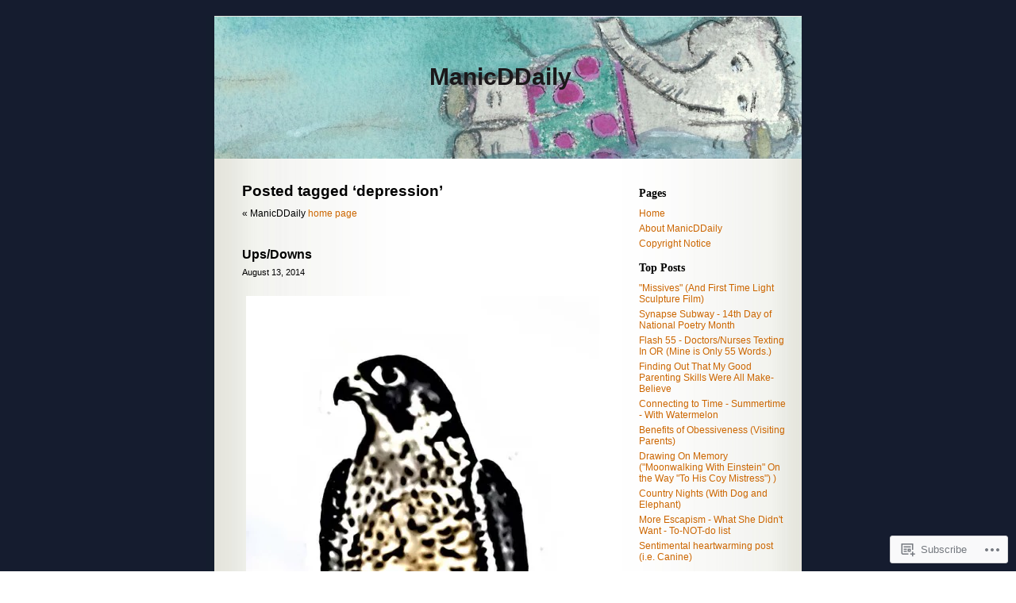

--- FILE ---
content_type: text/html; charset=UTF-8
request_url: https://manicddaily.com/tag/depression/
body_size: 19936
content:
<!DOCTYPE html PUBLIC "-//W3C//DTD XHTML 1.0 Transitional//EN" "http://www.w3.org/TR/xhtml1/DTD/xhtml1-transitional.dtd">
<html xmlns="http://www.w3.org/1999/xhtml" lang="en">

<head profile="http://gmpg.org/xfn/11">
	<meta http-equiv="Content-Type" content="text/html; charset=UTF-8" />
	<title>depression | ManicDDaily</title>
	<link rel="pingback" href="https://manicddaily.com/xmlrpc.php" />
	<meta name='robots' content='max-image-preview:large' />

<!-- Async WordPress.com Remote Login -->
<script id="wpcom_remote_login_js">
var wpcom_remote_login_extra_auth = '';
function wpcom_remote_login_remove_dom_node_id( element_id ) {
	var dom_node = document.getElementById( element_id );
	if ( dom_node ) { dom_node.parentNode.removeChild( dom_node ); }
}
function wpcom_remote_login_remove_dom_node_classes( class_name ) {
	var dom_nodes = document.querySelectorAll( '.' + class_name );
	for ( var i = 0; i < dom_nodes.length; i++ ) {
		dom_nodes[ i ].parentNode.removeChild( dom_nodes[ i ] );
	}
}
function wpcom_remote_login_final_cleanup() {
	wpcom_remote_login_remove_dom_node_classes( "wpcom_remote_login_msg" );
	wpcom_remote_login_remove_dom_node_id( "wpcom_remote_login_key" );
	wpcom_remote_login_remove_dom_node_id( "wpcom_remote_login_validate" );
	wpcom_remote_login_remove_dom_node_id( "wpcom_remote_login_js" );
	wpcom_remote_login_remove_dom_node_id( "wpcom_request_access_iframe" );
	wpcom_remote_login_remove_dom_node_id( "wpcom_request_access_styles" );
}

// Watch for messages back from the remote login
window.addEventListener( "message", function( e ) {
	if ( e.origin === "https://r-login.wordpress.com" ) {
		var data = {};
		try {
			data = JSON.parse( e.data );
		} catch( e ) {
			wpcom_remote_login_final_cleanup();
			return;
		}

		if ( data.msg === 'LOGIN' ) {
			// Clean up the login check iframe
			wpcom_remote_login_remove_dom_node_id( "wpcom_remote_login_key" );

			var id_regex = new RegExp( /^[0-9]+$/ );
			var token_regex = new RegExp( /^.*|.*|.*$/ );
			if (
				token_regex.test( data.token )
				&& id_regex.test( data.wpcomid )
			) {
				// We have everything we need to ask for a login
				var script = document.createElement( "script" );
				script.setAttribute( "id", "wpcom_remote_login_validate" );
				script.src = '/remote-login.php?wpcom_remote_login=validate'
					+ '&wpcomid=' + data.wpcomid
					+ '&token=' + encodeURIComponent( data.token )
					+ '&host=' + window.location.protocol
					+ '//' + window.location.hostname
					+ '&postid=17978'
					+ '&is_singular=';
				document.body.appendChild( script );
			}

			return;
		}

		// Safari ITP, not logged in, so redirect
		if ( data.msg === 'LOGIN-REDIRECT' ) {
			window.location = 'https://wordpress.com/log-in?redirect_to=' + window.location.href;
			return;
		}

		// Safari ITP, storage access failed, remove the request
		if ( data.msg === 'LOGIN-REMOVE' ) {
			var css_zap = 'html { -webkit-transition: margin-top 1s; transition: margin-top 1s; } /* 9001 */ html { margin-top: 0 !important; } * html body { margin-top: 0 !important; } @media screen and ( max-width: 782px ) { html { margin-top: 0 !important; } * html body { margin-top: 0 !important; } }';
			var style_zap = document.createElement( 'style' );
			style_zap.type = 'text/css';
			style_zap.appendChild( document.createTextNode( css_zap ) );
			document.body.appendChild( style_zap );

			var e = document.getElementById( 'wpcom_request_access_iframe' );
			e.parentNode.removeChild( e );

			document.cookie = 'wordpress_com_login_access=denied; path=/; max-age=31536000';

			return;
		}

		// Safari ITP
		if ( data.msg === 'REQUEST_ACCESS' ) {
			console.log( 'request access: safari' );

			// Check ITP iframe enable/disable knob
			if ( wpcom_remote_login_extra_auth !== 'safari_itp_iframe' ) {
				return;
			}

			// If we are in a "private window" there is no ITP.
			var private_window = false;
			try {
				var opendb = window.openDatabase( null, null, null, null );
			} catch( e ) {
				private_window = true;
			}

			if ( private_window ) {
				console.log( 'private window' );
				return;
			}

			var iframe = document.createElement( 'iframe' );
			iframe.id = 'wpcom_request_access_iframe';
			iframe.setAttribute( 'scrolling', 'no' );
			iframe.setAttribute( 'sandbox', 'allow-storage-access-by-user-activation allow-scripts allow-same-origin allow-top-navigation-by-user-activation' );
			iframe.src = 'https://r-login.wordpress.com/remote-login.php?wpcom_remote_login=request_access&origin=' + encodeURIComponent( data.origin ) + '&wpcomid=' + encodeURIComponent( data.wpcomid );

			var css = 'html { -webkit-transition: margin-top 1s; transition: margin-top 1s; } /* 9001 */ html { margin-top: 46px !important; } * html body { margin-top: 46px !important; } @media screen and ( max-width: 660px ) { html { margin-top: 71px !important; } * html body { margin-top: 71px !important; } #wpcom_request_access_iframe { display: block; height: 71px !important; } } #wpcom_request_access_iframe { border: 0px; height: 46px; position: fixed; top: 0; left: 0; width: 100%; min-width: 100%; z-index: 99999; background: #23282d; } ';

			var style = document.createElement( 'style' );
			style.type = 'text/css';
			style.id = 'wpcom_request_access_styles';
			style.appendChild( document.createTextNode( css ) );
			document.body.appendChild( style );

			document.body.appendChild( iframe );
		}

		if ( data.msg === 'DONE' ) {
			wpcom_remote_login_final_cleanup();
		}
	}
}, false );

// Inject the remote login iframe after the page has had a chance to load
// more critical resources
window.addEventListener( "DOMContentLoaded", function( e ) {
	var iframe = document.createElement( "iframe" );
	iframe.style.display = "none";
	iframe.setAttribute( "scrolling", "no" );
	iframe.setAttribute( "id", "wpcom_remote_login_key" );
	iframe.src = "https://r-login.wordpress.com/remote-login.php"
		+ "?wpcom_remote_login=key"
		+ "&origin=aHR0cHM6Ly9tYW5pY2RkYWlseS5jb20%3D"
		+ "&wpcomid=8721494"
		+ "&time=" + Math.floor( Date.now() / 1000 );
	document.body.appendChild( iframe );
}, false );
</script>
<link rel='dns-prefetch' href='//s0.wp.com' />
<link rel="alternate" type="application/rss+xml" title="ManicDDaily &raquo; Feed" href="https://manicddaily.com/feed/" />
<link rel="alternate" type="application/rss+xml" title="ManicDDaily &raquo; Comments Feed" href="https://manicddaily.com/comments/feed/" />
<link rel="alternate" type="application/rss+xml" title="ManicDDaily &raquo; depression Tag Feed" href="https://manicddaily.com/tag/depression/feed/" />
	<script type="text/javascript">
		/* <![CDATA[ */
		function addLoadEvent(func) {
			var oldonload = window.onload;
			if (typeof window.onload != 'function') {
				window.onload = func;
			} else {
				window.onload = function () {
					oldonload();
					func();
				}
			}
		}
		/* ]]> */
	</script>
	<link crossorigin='anonymous' rel='stylesheet' id='all-css-0-1' href='/wp-content/mu-plugins/infinity/themes/pub/sapphire.css?m=1342124148i&cssminify=yes' type='text/css' media='all' />
<style id='wp-emoji-styles-inline-css'>

	img.wp-smiley, img.emoji {
		display: inline !important;
		border: none !important;
		box-shadow: none !important;
		height: 1em !important;
		width: 1em !important;
		margin: 0 0.07em !important;
		vertical-align: -0.1em !important;
		background: none !important;
		padding: 0 !important;
	}
/*# sourceURL=wp-emoji-styles-inline-css */
</style>
<link crossorigin='anonymous' rel='stylesheet' id='all-css-2-1' href='/wp-content/plugins/gutenberg-core/v22.2.0/build/styles/block-library/style.css?m=1764855221i&cssminify=yes' type='text/css' media='all' />
<style id='wp-block-library-inline-css'>
.has-text-align-justify {
	text-align:justify;
}
.has-text-align-justify{text-align:justify;}

/*# sourceURL=wp-block-library-inline-css */
</style><style id='global-styles-inline-css'>
:root{--wp--preset--aspect-ratio--square: 1;--wp--preset--aspect-ratio--4-3: 4/3;--wp--preset--aspect-ratio--3-4: 3/4;--wp--preset--aspect-ratio--3-2: 3/2;--wp--preset--aspect-ratio--2-3: 2/3;--wp--preset--aspect-ratio--16-9: 16/9;--wp--preset--aspect-ratio--9-16: 9/16;--wp--preset--color--black: #000000;--wp--preset--color--cyan-bluish-gray: #abb8c3;--wp--preset--color--white: #ffffff;--wp--preset--color--pale-pink: #f78da7;--wp--preset--color--vivid-red: #cf2e2e;--wp--preset--color--luminous-vivid-orange: #ff6900;--wp--preset--color--luminous-vivid-amber: #fcb900;--wp--preset--color--light-green-cyan: #7bdcb5;--wp--preset--color--vivid-green-cyan: #00d084;--wp--preset--color--pale-cyan-blue: #8ed1fc;--wp--preset--color--vivid-cyan-blue: #0693e3;--wp--preset--color--vivid-purple: #9b51e0;--wp--preset--gradient--vivid-cyan-blue-to-vivid-purple: linear-gradient(135deg,rgb(6,147,227) 0%,rgb(155,81,224) 100%);--wp--preset--gradient--light-green-cyan-to-vivid-green-cyan: linear-gradient(135deg,rgb(122,220,180) 0%,rgb(0,208,130) 100%);--wp--preset--gradient--luminous-vivid-amber-to-luminous-vivid-orange: linear-gradient(135deg,rgb(252,185,0) 0%,rgb(255,105,0) 100%);--wp--preset--gradient--luminous-vivid-orange-to-vivid-red: linear-gradient(135deg,rgb(255,105,0) 0%,rgb(207,46,46) 100%);--wp--preset--gradient--very-light-gray-to-cyan-bluish-gray: linear-gradient(135deg,rgb(238,238,238) 0%,rgb(169,184,195) 100%);--wp--preset--gradient--cool-to-warm-spectrum: linear-gradient(135deg,rgb(74,234,220) 0%,rgb(151,120,209) 20%,rgb(207,42,186) 40%,rgb(238,44,130) 60%,rgb(251,105,98) 80%,rgb(254,248,76) 100%);--wp--preset--gradient--blush-light-purple: linear-gradient(135deg,rgb(255,206,236) 0%,rgb(152,150,240) 100%);--wp--preset--gradient--blush-bordeaux: linear-gradient(135deg,rgb(254,205,165) 0%,rgb(254,45,45) 50%,rgb(107,0,62) 100%);--wp--preset--gradient--luminous-dusk: linear-gradient(135deg,rgb(255,203,112) 0%,rgb(199,81,192) 50%,rgb(65,88,208) 100%);--wp--preset--gradient--pale-ocean: linear-gradient(135deg,rgb(255,245,203) 0%,rgb(182,227,212) 50%,rgb(51,167,181) 100%);--wp--preset--gradient--electric-grass: linear-gradient(135deg,rgb(202,248,128) 0%,rgb(113,206,126) 100%);--wp--preset--gradient--midnight: linear-gradient(135deg,rgb(2,3,129) 0%,rgb(40,116,252) 100%);--wp--preset--font-size--small: 13px;--wp--preset--font-size--medium: 20px;--wp--preset--font-size--large: 36px;--wp--preset--font-size--x-large: 42px;--wp--preset--font-family--albert-sans: 'Albert Sans', sans-serif;--wp--preset--font-family--alegreya: Alegreya, serif;--wp--preset--font-family--arvo: Arvo, serif;--wp--preset--font-family--bodoni-moda: 'Bodoni Moda', serif;--wp--preset--font-family--bricolage-grotesque: 'Bricolage Grotesque', sans-serif;--wp--preset--font-family--cabin: Cabin, sans-serif;--wp--preset--font-family--chivo: Chivo, sans-serif;--wp--preset--font-family--commissioner: Commissioner, sans-serif;--wp--preset--font-family--cormorant: Cormorant, serif;--wp--preset--font-family--courier-prime: 'Courier Prime', monospace;--wp--preset--font-family--crimson-pro: 'Crimson Pro', serif;--wp--preset--font-family--dm-mono: 'DM Mono', monospace;--wp--preset--font-family--dm-sans: 'DM Sans', sans-serif;--wp--preset--font-family--dm-serif-display: 'DM Serif Display', serif;--wp--preset--font-family--domine: Domine, serif;--wp--preset--font-family--eb-garamond: 'EB Garamond', serif;--wp--preset--font-family--epilogue: Epilogue, sans-serif;--wp--preset--font-family--fahkwang: Fahkwang, sans-serif;--wp--preset--font-family--figtree: Figtree, sans-serif;--wp--preset--font-family--fira-sans: 'Fira Sans', sans-serif;--wp--preset--font-family--fjalla-one: 'Fjalla One', sans-serif;--wp--preset--font-family--fraunces: Fraunces, serif;--wp--preset--font-family--gabarito: Gabarito, system-ui;--wp--preset--font-family--ibm-plex-mono: 'IBM Plex Mono', monospace;--wp--preset--font-family--ibm-plex-sans: 'IBM Plex Sans', sans-serif;--wp--preset--font-family--ibarra-real-nova: 'Ibarra Real Nova', serif;--wp--preset--font-family--instrument-serif: 'Instrument Serif', serif;--wp--preset--font-family--inter: Inter, sans-serif;--wp--preset--font-family--josefin-sans: 'Josefin Sans', sans-serif;--wp--preset--font-family--jost: Jost, sans-serif;--wp--preset--font-family--libre-baskerville: 'Libre Baskerville', serif;--wp--preset--font-family--libre-franklin: 'Libre Franklin', sans-serif;--wp--preset--font-family--literata: Literata, serif;--wp--preset--font-family--lora: Lora, serif;--wp--preset--font-family--merriweather: Merriweather, serif;--wp--preset--font-family--montserrat: Montserrat, sans-serif;--wp--preset--font-family--newsreader: Newsreader, serif;--wp--preset--font-family--noto-sans-mono: 'Noto Sans Mono', sans-serif;--wp--preset--font-family--nunito: Nunito, sans-serif;--wp--preset--font-family--open-sans: 'Open Sans', sans-serif;--wp--preset--font-family--overpass: Overpass, sans-serif;--wp--preset--font-family--pt-serif: 'PT Serif', serif;--wp--preset--font-family--petrona: Petrona, serif;--wp--preset--font-family--piazzolla: Piazzolla, serif;--wp--preset--font-family--playfair-display: 'Playfair Display', serif;--wp--preset--font-family--plus-jakarta-sans: 'Plus Jakarta Sans', sans-serif;--wp--preset--font-family--poppins: Poppins, sans-serif;--wp--preset--font-family--raleway: Raleway, sans-serif;--wp--preset--font-family--roboto: Roboto, sans-serif;--wp--preset--font-family--roboto-slab: 'Roboto Slab', serif;--wp--preset--font-family--rubik: Rubik, sans-serif;--wp--preset--font-family--rufina: Rufina, serif;--wp--preset--font-family--sora: Sora, sans-serif;--wp--preset--font-family--source-sans-3: 'Source Sans 3', sans-serif;--wp--preset--font-family--source-serif-4: 'Source Serif 4', serif;--wp--preset--font-family--space-mono: 'Space Mono', monospace;--wp--preset--font-family--syne: Syne, sans-serif;--wp--preset--font-family--texturina: Texturina, serif;--wp--preset--font-family--urbanist: Urbanist, sans-serif;--wp--preset--font-family--work-sans: 'Work Sans', sans-serif;--wp--preset--spacing--20: 0.44rem;--wp--preset--spacing--30: 0.67rem;--wp--preset--spacing--40: 1rem;--wp--preset--spacing--50: 1.5rem;--wp--preset--spacing--60: 2.25rem;--wp--preset--spacing--70: 3.38rem;--wp--preset--spacing--80: 5.06rem;--wp--preset--shadow--natural: 6px 6px 9px rgba(0, 0, 0, 0.2);--wp--preset--shadow--deep: 12px 12px 50px rgba(0, 0, 0, 0.4);--wp--preset--shadow--sharp: 6px 6px 0px rgba(0, 0, 0, 0.2);--wp--preset--shadow--outlined: 6px 6px 0px -3px rgb(255, 255, 255), 6px 6px rgb(0, 0, 0);--wp--preset--shadow--crisp: 6px 6px 0px rgb(0, 0, 0);}:where(.is-layout-flex){gap: 0.5em;}:where(.is-layout-grid){gap: 0.5em;}body .is-layout-flex{display: flex;}.is-layout-flex{flex-wrap: wrap;align-items: center;}.is-layout-flex > :is(*, div){margin: 0;}body .is-layout-grid{display: grid;}.is-layout-grid > :is(*, div){margin: 0;}:where(.wp-block-columns.is-layout-flex){gap: 2em;}:where(.wp-block-columns.is-layout-grid){gap: 2em;}:where(.wp-block-post-template.is-layout-flex){gap: 1.25em;}:where(.wp-block-post-template.is-layout-grid){gap: 1.25em;}.has-black-color{color: var(--wp--preset--color--black) !important;}.has-cyan-bluish-gray-color{color: var(--wp--preset--color--cyan-bluish-gray) !important;}.has-white-color{color: var(--wp--preset--color--white) !important;}.has-pale-pink-color{color: var(--wp--preset--color--pale-pink) !important;}.has-vivid-red-color{color: var(--wp--preset--color--vivid-red) !important;}.has-luminous-vivid-orange-color{color: var(--wp--preset--color--luminous-vivid-orange) !important;}.has-luminous-vivid-amber-color{color: var(--wp--preset--color--luminous-vivid-amber) !important;}.has-light-green-cyan-color{color: var(--wp--preset--color--light-green-cyan) !important;}.has-vivid-green-cyan-color{color: var(--wp--preset--color--vivid-green-cyan) !important;}.has-pale-cyan-blue-color{color: var(--wp--preset--color--pale-cyan-blue) !important;}.has-vivid-cyan-blue-color{color: var(--wp--preset--color--vivid-cyan-blue) !important;}.has-vivid-purple-color{color: var(--wp--preset--color--vivid-purple) !important;}.has-black-background-color{background-color: var(--wp--preset--color--black) !important;}.has-cyan-bluish-gray-background-color{background-color: var(--wp--preset--color--cyan-bluish-gray) !important;}.has-white-background-color{background-color: var(--wp--preset--color--white) !important;}.has-pale-pink-background-color{background-color: var(--wp--preset--color--pale-pink) !important;}.has-vivid-red-background-color{background-color: var(--wp--preset--color--vivid-red) !important;}.has-luminous-vivid-orange-background-color{background-color: var(--wp--preset--color--luminous-vivid-orange) !important;}.has-luminous-vivid-amber-background-color{background-color: var(--wp--preset--color--luminous-vivid-amber) !important;}.has-light-green-cyan-background-color{background-color: var(--wp--preset--color--light-green-cyan) !important;}.has-vivid-green-cyan-background-color{background-color: var(--wp--preset--color--vivid-green-cyan) !important;}.has-pale-cyan-blue-background-color{background-color: var(--wp--preset--color--pale-cyan-blue) !important;}.has-vivid-cyan-blue-background-color{background-color: var(--wp--preset--color--vivid-cyan-blue) !important;}.has-vivid-purple-background-color{background-color: var(--wp--preset--color--vivid-purple) !important;}.has-black-border-color{border-color: var(--wp--preset--color--black) !important;}.has-cyan-bluish-gray-border-color{border-color: var(--wp--preset--color--cyan-bluish-gray) !important;}.has-white-border-color{border-color: var(--wp--preset--color--white) !important;}.has-pale-pink-border-color{border-color: var(--wp--preset--color--pale-pink) !important;}.has-vivid-red-border-color{border-color: var(--wp--preset--color--vivid-red) !important;}.has-luminous-vivid-orange-border-color{border-color: var(--wp--preset--color--luminous-vivid-orange) !important;}.has-luminous-vivid-amber-border-color{border-color: var(--wp--preset--color--luminous-vivid-amber) !important;}.has-light-green-cyan-border-color{border-color: var(--wp--preset--color--light-green-cyan) !important;}.has-vivid-green-cyan-border-color{border-color: var(--wp--preset--color--vivid-green-cyan) !important;}.has-pale-cyan-blue-border-color{border-color: var(--wp--preset--color--pale-cyan-blue) !important;}.has-vivid-cyan-blue-border-color{border-color: var(--wp--preset--color--vivid-cyan-blue) !important;}.has-vivid-purple-border-color{border-color: var(--wp--preset--color--vivid-purple) !important;}.has-vivid-cyan-blue-to-vivid-purple-gradient-background{background: var(--wp--preset--gradient--vivid-cyan-blue-to-vivid-purple) !important;}.has-light-green-cyan-to-vivid-green-cyan-gradient-background{background: var(--wp--preset--gradient--light-green-cyan-to-vivid-green-cyan) !important;}.has-luminous-vivid-amber-to-luminous-vivid-orange-gradient-background{background: var(--wp--preset--gradient--luminous-vivid-amber-to-luminous-vivid-orange) !important;}.has-luminous-vivid-orange-to-vivid-red-gradient-background{background: var(--wp--preset--gradient--luminous-vivid-orange-to-vivid-red) !important;}.has-very-light-gray-to-cyan-bluish-gray-gradient-background{background: var(--wp--preset--gradient--very-light-gray-to-cyan-bluish-gray) !important;}.has-cool-to-warm-spectrum-gradient-background{background: var(--wp--preset--gradient--cool-to-warm-spectrum) !important;}.has-blush-light-purple-gradient-background{background: var(--wp--preset--gradient--blush-light-purple) !important;}.has-blush-bordeaux-gradient-background{background: var(--wp--preset--gradient--blush-bordeaux) !important;}.has-luminous-dusk-gradient-background{background: var(--wp--preset--gradient--luminous-dusk) !important;}.has-pale-ocean-gradient-background{background: var(--wp--preset--gradient--pale-ocean) !important;}.has-electric-grass-gradient-background{background: var(--wp--preset--gradient--electric-grass) !important;}.has-midnight-gradient-background{background: var(--wp--preset--gradient--midnight) !important;}.has-small-font-size{font-size: var(--wp--preset--font-size--small) !important;}.has-medium-font-size{font-size: var(--wp--preset--font-size--medium) !important;}.has-large-font-size{font-size: var(--wp--preset--font-size--large) !important;}.has-x-large-font-size{font-size: var(--wp--preset--font-size--x-large) !important;}.has-albert-sans-font-family{font-family: var(--wp--preset--font-family--albert-sans) !important;}.has-alegreya-font-family{font-family: var(--wp--preset--font-family--alegreya) !important;}.has-arvo-font-family{font-family: var(--wp--preset--font-family--arvo) !important;}.has-bodoni-moda-font-family{font-family: var(--wp--preset--font-family--bodoni-moda) !important;}.has-bricolage-grotesque-font-family{font-family: var(--wp--preset--font-family--bricolage-grotesque) !important;}.has-cabin-font-family{font-family: var(--wp--preset--font-family--cabin) !important;}.has-chivo-font-family{font-family: var(--wp--preset--font-family--chivo) !important;}.has-commissioner-font-family{font-family: var(--wp--preset--font-family--commissioner) !important;}.has-cormorant-font-family{font-family: var(--wp--preset--font-family--cormorant) !important;}.has-courier-prime-font-family{font-family: var(--wp--preset--font-family--courier-prime) !important;}.has-crimson-pro-font-family{font-family: var(--wp--preset--font-family--crimson-pro) !important;}.has-dm-mono-font-family{font-family: var(--wp--preset--font-family--dm-mono) !important;}.has-dm-sans-font-family{font-family: var(--wp--preset--font-family--dm-sans) !important;}.has-dm-serif-display-font-family{font-family: var(--wp--preset--font-family--dm-serif-display) !important;}.has-domine-font-family{font-family: var(--wp--preset--font-family--domine) !important;}.has-eb-garamond-font-family{font-family: var(--wp--preset--font-family--eb-garamond) !important;}.has-epilogue-font-family{font-family: var(--wp--preset--font-family--epilogue) !important;}.has-fahkwang-font-family{font-family: var(--wp--preset--font-family--fahkwang) !important;}.has-figtree-font-family{font-family: var(--wp--preset--font-family--figtree) !important;}.has-fira-sans-font-family{font-family: var(--wp--preset--font-family--fira-sans) !important;}.has-fjalla-one-font-family{font-family: var(--wp--preset--font-family--fjalla-one) !important;}.has-fraunces-font-family{font-family: var(--wp--preset--font-family--fraunces) !important;}.has-gabarito-font-family{font-family: var(--wp--preset--font-family--gabarito) !important;}.has-ibm-plex-mono-font-family{font-family: var(--wp--preset--font-family--ibm-plex-mono) !important;}.has-ibm-plex-sans-font-family{font-family: var(--wp--preset--font-family--ibm-plex-sans) !important;}.has-ibarra-real-nova-font-family{font-family: var(--wp--preset--font-family--ibarra-real-nova) !important;}.has-instrument-serif-font-family{font-family: var(--wp--preset--font-family--instrument-serif) !important;}.has-inter-font-family{font-family: var(--wp--preset--font-family--inter) !important;}.has-josefin-sans-font-family{font-family: var(--wp--preset--font-family--josefin-sans) !important;}.has-jost-font-family{font-family: var(--wp--preset--font-family--jost) !important;}.has-libre-baskerville-font-family{font-family: var(--wp--preset--font-family--libre-baskerville) !important;}.has-libre-franklin-font-family{font-family: var(--wp--preset--font-family--libre-franklin) !important;}.has-literata-font-family{font-family: var(--wp--preset--font-family--literata) !important;}.has-lora-font-family{font-family: var(--wp--preset--font-family--lora) !important;}.has-merriweather-font-family{font-family: var(--wp--preset--font-family--merriweather) !important;}.has-montserrat-font-family{font-family: var(--wp--preset--font-family--montserrat) !important;}.has-newsreader-font-family{font-family: var(--wp--preset--font-family--newsreader) !important;}.has-noto-sans-mono-font-family{font-family: var(--wp--preset--font-family--noto-sans-mono) !important;}.has-nunito-font-family{font-family: var(--wp--preset--font-family--nunito) !important;}.has-open-sans-font-family{font-family: var(--wp--preset--font-family--open-sans) !important;}.has-overpass-font-family{font-family: var(--wp--preset--font-family--overpass) !important;}.has-pt-serif-font-family{font-family: var(--wp--preset--font-family--pt-serif) !important;}.has-petrona-font-family{font-family: var(--wp--preset--font-family--petrona) !important;}.has-piazzolla-font-family{font-family: var(--wp--preset--font-family--piazzolla) !important;}.has-playfair-display-font-family{font-family: var(--wp--preset--font-family--playfair-display) !important;}.has-plus-jakarta-sans-font-family{font-family: var(--wp--preset--font-family--plus-jakarta-sans) !important;}.has-poppins-font-family{font-family: var(--wp--preset--font-family--poppins) !important;}.has-raleway-font-family{font-family: var(--wp--preset--font-family--raleway) !important;}.has-roboto-font-family{font-family: var(--wp--preset--font-family--roboto) !important;}.has-roboto-slab-font-family{font-family: var(--wp--preset--font-family--roboto-slab) !important;}.has-rubik-font-family{font-family: var(--wp--preset--font-family--rubik) !important;}.has-rufina-font-family{font-family: var(--wp--preset--font-family--rufina) !important;}.has-sora-font-family{font-family: var(--wp--preset--font-family--sora) !important;}.has-source-sans-3-font-family{font-family: var(--wp--preset--font-family--source-sans-3) !important;}.has-source-serif-4-font-family{font-family: var(--wp--preset--font-family--source-serif-4) !important;}.has-space-mono-font-family{font-family: var(--wp--preset--font-family--space-mono) !important;}.has-syne-font-family{font-family: var(--wp--preset--font-family--syne) !important;}.has-texturina-font-family{font-family: var(--wp--preset--font-family--texturina) !important;}.has-urbanist-font-family{font-family: var(--wp--preset--font-family--urbanist) !important;}.has-work-sans-font-family{font-family: var(--wp--preset--font-family--work-sans) !important;}
/*# sourceURL=global-styles-inline-css */
</style>

<style id='classic-theme-styles-inline-css'>
/*! This file is auto-generated */
.wp-block-button__link{color:#fff;background-color:#32373c;border-radius:9999px;box-shadow:none;text-decoration:none;padding:calc(.667em + 2px) calc(1.333em + 2px);font-size:1.125em}.wp-block-file__button{background:#32373c;color:#fff;text-decoration:none}
/*# sourceURL=/wp-includes/css/classic-themes.min.css */
</style>
<link crossorigin='anonymous' rel='stylesheet' id='all-css-4-1' href='/_static/??-eJyFkGFPw0AIhv+QlNQ26j4s/pZrize2ux456Lr9e5lGpzGpXwiQ9+EFcBUYy2w0G0paIs+KYxlSGU+Kj0370rSgnCURVDo3PU6s9q0AtWuiZlR9wB+D8gL3WZW8nyXYTZFp4kCJssu2sJWnSOa4fuVgdNlGxG1gGKSSKnjMvGSwg3vpH+6zjbIMqEHkwJXw31sq+dXR0/ix173cgiIV8F8F4zL/KuAtBa439DXv2+e+fdp1Xd8d3wEof5WE&cssminify=yes' type='text/css' media='all' />
<link crossorigin='anonymous' rel='stylesheet' id='print-css-5-1' href='/wp-content/mu-plugins/global-print/global-print.css?m=1465851035i&cssminify=yes' type='text/css' media='print' />
<style id='jetpack-global-styles-frontend-style-inline-css'>
:root { --font-headings: unset; --font-base: unset; --font-headings-default: -apple-system,BlinkMacSystemFont,"Segoe UI",Roboto,Oxygen-Sans,Ubuntu,Cantarell,"Helvetica Neue",sans-serif; --font-base-default: -apple-system,BlinkMacSystemFont,"Segoe UI",Roboto,Oxygen-Sans,Ubuntu,Cantarell,"Helvetica Neue",sans-serif;}
/*# sourceURL=jetpack-global-styles-frontend-style-inline-css */
</style>
<link crossorigin='anonymous' rel='stylesheet' id='all-css-8-1' href='/wp-content/themes/h4/global.css?m=1420737423i&cssminify=yes' type='text/css' media='all' />
<script type="text/javascript" id="wpcom-actionbar-placeholder-js-extra">
/* <![CDATA[ */
var actionbardata = {"siteID":"8721494","postID":"0","siteURL":"https://manicddaily.com","xhrURL":"https://manicddaily.com/wp-admin/admin-ajax.php","nonce":"a1fa0fa1af","isLoggedIn":"","statusMessage":"","subsEmailDefault":"instantly","proxyScriptUrl":"https://s0.wp.com/wp-content/js/wpcom-proxy-request.js?m=1513050504i&amp;ver=20211021","i18n":{"followedText":"New posts from this site will now appear in your \u003Ca href=\"https://wordpress.com/reader\"\u003EReader\u003C/a\u003E","foldBar":"Collapse this bar","unfoldBar":"Expand this bar","shortLinkCopied":"Shortlink copied to clipboard."}};
//# sourceURL=wpcom-actionbar-placeholder-js-extra
/* ]]> */
</script>
<script type="text/javascript" id="jetpack-mu-wpcom-settings-js-before">
/* <![CDATA[ */
var JETPACK_MU_WPCOM_SETTINGS = {"assetsUrl":"https://s0.wp.com/wp-content/mu-plugins/jetpack-mu-wpcom-plugin/sun/jetpack_vendor/automattic/jetpack-mu-wpcom/src/build/"};
//# sourceURL=jetpack-mu-wpcom-settings-js-before
/* ]]> */
</script>
<script crossorigin='anonymous' type='text/javascript'  src='/wp-content/js/rlt-proxy.js?m=1720530689i'></script>
<script type="text/javascript" id="rlt-proxy-js-after">
/* <![CDATA[ */
	rltInitialize( {"token":null,"iframeOrigins":["https:\/\/widgets.wp.com"]} );
//# sourceURL=rlt-proxy-js-after
/* ]]> */
</script>
<link rel="EditURI" type="application/rsd+xml" title="RSD" href="https://manicddaily.wordpress.com/xmlrpc.php?rsd" />
<meta name="generator" content="WordPress.com" />

<!-- Jetpack Open Graph Tags -->
<meta property="og:type" content="website" />
<meta property="og:title" content="depression &#8211; ManicDDaily" />
<meta property="og:url" content="https://manicddaily.com/tag/depression/" />
<meta property="og:site_name" content="ManicDDaily" />
<meta property="og:image" content="https://secure.gravatar.com/blavatar/5cc109af57c825cf3819fca8828ec22776440c1ca1f8f93a18eeb0b3c2f635e2?s=200&#038;ts=1768125635" />
<meta property="og:image:width" content="200" />
<meta property="og:image:height" content="200" />
<meta property="og:image:alt" content="" />
<meta property="og:locale" content="en_US" />
<meta name="twitter:creator" content="@ManicDDaily" />

<!-- End Jetpack Open Graph Tags -->
<link rel="shortcut icon" type="image/x-icon" href="https://secure.gravatar.com/blavatar/5cc109af57c825cf3819fca8828ec22776440c1ca1f8f93a18eeb0b3c2f635e2?s=32" sizes="16x16" />
<link rel="icon" type="image/x-icon" href="https://secure.gravatar.com/blavatar/5cc109af57c825cf3819fca8828ec22776440c1ca1f8f93a18eeb0b3c2f635e2?s=32" sizes="16x16" />
<link rel="apple-touch-icon" href="https://secure.gravatar.com/blavatar/5cc109af57c825cf3819fca8828ec22776440c1ca1f8f93a18eeb0b3c2f635e2?s=114" />
<link rel='openid.server' href='https://manicddaily.com/?openidserver=1' />
<link rel='openid.delegate' href='https://manicddaily.com/' />
<link rel="search" type="application/opensearchdescription+xml" href="https://manicddaily.com/osd.xml" title="ManicDDaily" />
<link rel="search" type="application/opensearchdescription+xml" href="https://s1.wp.com/opensearch.xml" title="WordPress.com" />
		<style id="wpcom-hotfix-masterbar-style">
			@media screen and (min-width: 783px) {
				#wpadminbar .quicklinks li#wp-admin-bar-my-account.with-avatar > a img {
					margin-top: 5px;
				}
			}
		</style>
		<style type="text/css">.recentcomments a{display:inline !important;padding:0 !important;margin:0 !important;}</style>		<style type="text/css">
			.recentcomments a {
				display: inline !important;
				padding: 0 !important;
				margin: 0 !important;
			}

			table.recentcommentsavatartop img.avatar, table.recentcommentsavatarend img.avatar {
				border: 0px;
				margin: 0;
			}

			table.recentcommentsavatartop a, table.recentcommentsavatarend a {
				border: 0px !important;
				background-color: transparent !important;
			}

			td.recentcommentsavatarend, td.recentcommentsavatartop {
				padding: 0px 0px 1px 0px;
				margin: 0px;
			}

			td.recentcommentstextend {
				border: none !important;
				padding: 0px 0px 2px 10px;
			}

			.rtl td.recentcommentstextend {
				padding: 0px 10px 2px 0px;
			}

			td.recentcommentstexttop {
				border: none;
				padding: 0px 0px 0px 10px;
			}

			.rtl td.recentcommentstexttop {
				padding: 0px 10px 0px 0px;
			}
		</style>
		<meta name="description" content="Posts about depression written by ManicDdaily" />
<style type="text/css">
#header{
	background: url(https://manicddaily.com/wp-content/uploads/2012/03/cropped-2-miss1.jpg) no-repeat center;
}
#header h1 a, .description {
	color:#1b181a;
}
</style>
<link crossorigin='anonymous' rel='stylesheet' id='all-css-0-3' href='/_static/??-eJyNzMsKAjEMheEXshPqBXUhPoo4bRgytmkwCYNvbwdm487d+eDwwyIhNTZkg+pBik/ECjOaPNNrM6gz1Ja9oMJCeUJTsCZBmval9ik4JNUd/F17ECcYnUruHDW9SYxa//5oqMRr+F5v8Xw6XC/xGPfzF3aEQ7Q=&cssminify=yes' type='text/css' media='all' />
</head>
<body class="archive tag tag-depression tag-5551 wp-theme-pubsapphire customizer-styles-applied jetpack-reblog-enabled">

<div id="page">


<div id="header">
	<div id="headerimg" onclick="location.href='https://manicddaily.com/';" style="cursor: pointer;">
		<h1><a href="https://manicddaily.com/">ManicDDaily</a></h1>
		<div class="description"></div>
	</div>
</div>
<hr />

	<div id="content" class="narrowcolumn">

		
		         <h2 class="pagetitle">Posted tagged &#8216;depression&#8217;</h2>

 	  

		<div class="navigation">
			<div class="alignleft">&laquo; ManicDDaily <a href="https://manicddaily.com">home page</a></div>
			<div class="alignleft"></div>
			<div class="alignright"></div>
		</div>

				<div class="post-17978 post type-post status-publish format-standard hentry category-poetry category-uncategorized tag-bird-heart tag-depression tag-httpwithrealtoads-com tag-manic-depression tag-manicddaily tag-robin-williams">
				<h3 id="post-17978"><a href="https://manicddaily.com/2014/08/13/upsdowns/" rel="bookmark">Ups/Downs</a></h3>
				<small>August 13, 2014</small>

				<div class="entry">
					<p><a href="https://manicddaily.com/wp-content/uploads/2014/08/20140813-224103-81663619.jpg"><img src="https://manicddaily.com/wp-content/uploads/2014/08/20140813-224103-81663619.jpg?w=450" alt="20140813-224103-81663619.jpg" class="alignnone size-full" /></a></p>
<p>Ups/Downs</p>
<p>Wings ring my temples.<br />
At times, they flap,<br />
their great éclat emulating<br />
the birdheart&#8217;s elation with just beating.<br />
Other times, they balk,<br />
become a hulk of blind raptor,<br />
shafts splintering eyes&#8217; dim.<br />
Worms, as if they were thoughts in seeded earth,<br />
interlace the frayed feathers,<br />
try to seize space,<br />
make a way for creased daylight,<br />
but all those mites that birds are prey to<br />
suck at these ribs<br />
of clay&#8211;</p>
<p>Noble flight winds down<br />
to dead buzz,<br />
éclat clatters,<br />
but the heart hears only<br />
that it&#8217;s beaten.</p>
<p>******************<br />
Here&#8217;s a sort of poem for <a href="http://grapeling.wordpress.com">Grapeling&#8217;s</a> Get Listed prompt on <a href="http://withrealtoads.blogspot.com">With Real Toads</a>,  Grapeling (Michael) posts a word list related to the film Dead Poet&#8217;s Society, and writes a lovely piece about the sadness around the death of the wonderful Robin Williams.  (Check it out!) </p>
<p>I&#8217;m not sure the picture above is quite finished, but it is one of mine.  All rights reserved. </p>
<p>Ps this poem has been edited since first posting.</p>
				</div>

				<p class="postmetadata"><strong>Categories:</strong> <a href="https://manicddaily.com/category/poetry/" rel="category tag">poetry</a>, <a href="https://manicddaily.com/category/uncategorized/" rel="category tag">Uncategorized</a> <br /><strong>Tags:</strong> <a href="https://manicddaily.com/tag/bird-heart/" rel="tag">bird heart</a>, <a href="https://manicddaily.com/tag/depression/" rel="tag">depression</a>, <a href="https://manicddaily.com/tag/httpwithrealtoads-com/" rel="tag">http://withrealtoads.com</a>, <a href="https://manicddaily.com/tag/manic-depression/" rel="tag">manic depression</a>, <a href="https://manicddaily.com/tag/manicddaily/" rel="tag">manicddaily</a>, <a href="https://manicddaily.com/tag/robin-williams/" rel="tag">Robin Williams</a><br /> <br /><strong>Comments:</strong> <a href="https://manicddaily.com/2014/08/13/upsdowns/#comments">14 Comments</a></p>

			</div>

		
		<div class="navigation">
			<div class="alignleft"></div>
			<div class="alignright"></div>
		</div>

	
	</div>

	<div id="sidebar">
<div id="pages" class="widget widget_sapphire_pages"><h2 class="widgettitle">Pages</h2>
		<ul>
			<li class="page_item"><a href="https://manicddaily.com">Home</a></li>
			<li class="page_item page-item-2"><a href="https://manicddaily.com/about/">About ManicDDaily</a></li>
<li class="page_item page-item-2618"><a href="https://manicddaily.com/copyright-notice/">Copyright Notice</a></li>
		</ul>
	</div><div id="top-posts-2" class="widget widget_top-posts"><h2 class="widgettitle">Top Posts</h2>
<ul><li><a href="https://manicddaily.com/2012/09/15/missives-and-first-time-light-sculpture-film/" class="bump-view" data-bump-view="tp">&quot;Missives&quot;  (And First Time Light Sculpture Film) </a></li><li><a href="https://manicddaily.com/2012/04/14/synapse-subway-14th-day-of-national-poetry-month/" class="bump-view" data-bump-view="tp">Synapse Subway - 14th Day of National Poetry Month</a></li><li><a href="https://manicddaily.com/2011/12/16/flash-55-doctorsnurses-texting-in-or-mine-is-only-55-words/" class="bump-view" data-bump-view="tp">Flash 55 - Doctors/Nurses Texting In OR (Mine is Only 55 Words.) </a></li><li><a href="https://manicddaily.com/2009/09/29/finding-out-that-my-good-parenting-skills-were-all-make-believe/" class="bump-view" data-bump-view="tp">Finding Out That My Good Parenting Skills Were All Make-Believe</a></li><li><a href="https://manicddaily.com/2010/07/28/connecting-to-time-summertime-with-watermelon/" class="bump-view" data-bump-view="tp">Connecting to Time - Summertime - With Watermelon</a></li><li><a href="https://manicddaily.com/2010/12/03/benefits-of-obessiveness-visiting-parents/" class="bump-view" data-bump-view="tp">Benefits of Obessiveness (Visiting Parents) </a></li><li><a href="https://manicddaily.com/2011/05/25/drawing-on-memory-moonwalking-with-einstein-on-the-way-to-his-coy-mistress/" class="bump-view" data-bump-view="tp">Drawing On Memory  (&quot;Moonwalking With Einstein&quot; On the Way &quot;To His Coy Mistress&quot;) )</a></li><li><a href="https://manicddaily.com/2011/06/12/country-nights-with-dog-and-elephant/" class="bump-view" data-bump-view="tp">Country Nights (With Dog and Elephant)</a></li><li><a href="https://manicddaily.com/2011/08/19/more-escapism-what-she-didnt-want-to-not-do-list/" class="bump-view" data-bump-view="tp">More Escapism -  What She Didn&#039;t Want - To-NOT-do list</a></li><li><a href="https://manicddaily.com/2011/08/22/sentimental-heartwarming-post-i-e-canine/" class="bump-view" data-bump-view="tp">Sentimental heartwarming post (i.e. Canine)</a></li></ul></div><div id="blog_subscription-3" class="widget widget_blog_subscription jetpack_subscription_widget"><h2 class="widgettitle"><label for="subscribe-field">Email Subscription</label></h2>


			<div class="wp-block-jetpack-subscriptions__container">
			<form
				action="https://subscribe.wordpress.com"
				method="post"
				accept-charset="utf-8"
				data-blog="8721494"
				data-post_access_level="everybody"
				id="subscribe-blog"
			>
				<p>Enter your email address to follow this blog and receive notifications of new posts by email.</p>
				<p id="subscribe-email">
					<label
						id="subscribe-field-label"
						for="subscribe-field"
						class="screen-reader-text"
					>
						Email Address:					</label>

					<input
							type="email"
							name="email"
							autocomplete="email"
							
							style="width: 95%; padding: 1px 10px"
							placeholder="Email Address"
							value=""
							id="subscribe-field"
							required
						/>				</p>

				<p id="subscribe-submit"
									>
					<input type="hidden" name="action" value="subscribe"/>
					<input type="hidden" name="blog_id" value="8721494"/>
					<input type="hidden" name="source" value="https://manicddaily.com/tag/depression/"/>
					<input type="hidden" name="sub-type" value="widget"/>
					<input type="hidden" name="redirect_fragment" value="subscribe-blog"/>
					<input type="hidden" id="_wpnonce" name="_wpnonce" value="c731745025" />					<button type="submit"
													class="wp-block-button__link"
																	>
						Sign me up!					</button>
				</p>
			</form>
						</div>
			
</div><div id="text-3" class="widget widget_text">			<div class="textwidget"><!--NetworkedBlogs Start--><!--.networkedblogs_widget a {text-decoration:none;color:#3B5998;font-weight:normal;}.networkedblogs_widget .networkedblogs_footer a {text-decoration:none;color:#FFFFFF;font-weight:normal;}--><div id='networkedblogs_container' style='height:180px;padding-top:20px;'><div id='networkedblogs_above'></div><div id='networkedblogs_widget' style="width:120px;margin:0 auto;padding:0 0 3px;font-family:'lucida grande', tahoma, Verdana, Arial, Sans-Serif;font-size:11px;font-weight:normal;text-decoration:none;background:#3B5998 none repeat scroll 0 0;border:none;line-height:13px;"><div id='networkedblogs_header' style="padding:1px 1px 2px 3px;text-align:left;"><a href='http://www.facebook.com/apps/application.php?id=9953271133' style="text-decoration:none;color:#FFFFFF;font-weight:normal;font-size:11px;background-repeat:no-repeat;">NetworkedBlogs</a></div><div id='networkedblogs_body' style="background-color:#FFFFFF;color:#444444;padding:4px;border-left:1px solid #D8DFEA;border-right:1px solid #D8DFEA;text-align:left;"><table cellpadding="0" cellspacing="0" style="border:none;padding:0;"><tr><td style="border:none;padding:0;"><span style="color:#777777;">Blog:</span></td></tr><tr><td style="border:none;padding:0;"><a target="_blank" href="http://www.networkedblogs.com/blog/manicddaily" style="text-decoration:none;color:#3B5998;" rel="noopener">ManicDDaily</a></td></tr><tr><td style="border:none;padding:0;"><div style="padding:0;color:#777777;">Topics:</div></td></tr><tr><td style="border:none;padding:0;">      <a href="http://www.networkedblogs.com/topic/iPad_art">Ipad Art</a>,       <a href="http://www.networkedblogs.com/topic/poetry">Poetry</a>,       <a href="http://www.networkedblogs.com/topic/creative_writing">Creative Writing</a>  </td></tr><tr><td style="border:none;padding:0;"><div id='networkedblogs_badges'>&nbsp;</div></td></tr><tr><td style="border:none;padding:0;"><div style='padding:0;text-align:center;'><a target="_blank" href="http://www.networkedblogs.com/blog/manicddaily?ahash=551315dc0a7d0aaa9608ca3d95fbc50f" style="text-decoration:none;color:#666666;font-weight:normal;font-size:10px;" rel="noopener">Follow my blog</a></div></td></tr></table></div></div><div id='networkedblogs_below' class='networkedblogs_below'></div></div><!--NetworkedBlogs End--></div>
		</div><div id="recent-comments-2" class="widget widget_recent_comments"><h2 class="widgettitle">Recent Comments</h2>
				<table class="recentcommentsavatar" cellspacing="0" cellpadding="0" border="0">
					<tr><td title="M" class="recentcommentsavatartop" style="height:48px; width:48px;"><a href="https://grapeling.wordpress.com" rel="nofollow"><img referrerpolicy="no-referrer" alt='M&#039;s avatar' src='https://1.gravatar.com/avatar/db512887872d59684d231d30b762f086894172e5436b282a93bd3ddfd9290739?s=48&#038;d=identicon&#038;r=G' srcset='https://1.gravatar.com/avatar/db512887872d59684d231d30b762f086894172e5436b282a93bd3ddfd9290739?s=48&#038;d=identicon&#038;r=G 1x, https://1.gravatar.com/avatar/db512887872d59684d231d30b762f086894172e5436b282a93bd3ddfd9290739?s=72&#038;d=identicon&#038;r=G 1.5x, https://1.gravatar.com/avatar/db512887872d59684d231d30b762f086894172e5436b282a93bd3ddfd9290739?s=96&#038;d=identicon&#038;r=G 2x, https://1.gravatar.com/avatar/db512887872d59684d231d30b762f086894172e5436b282a93bd3ddfd9290739?s=144&#038;d=identicon&#038;r=G 3x, https://1.gravatar.com/avatar/db512887872d59684d231d30b762f086894172e5436b282a93bd3ddfd9290739?s=192&#038;d=identicon&#038;r=G 4x' class='avatar avatar-48' height='48' width='48' loading='lazy' decoding='async' /></a></td><td class="recentcommentstexttop" style=""><a href="https://grapeling.wordpress.com" rel="nofollow">M</a> on <a href="https://manicddaily.com/2024/09/08/arlington/#comment-106545">Arlington</a></td></tr><tr><td title="ManicDdaily" class="recentcommentsavatarend" style="height:48px; width:48px;"><a href="http://Manicddaily.wordpress.com" rel="nofollow"><img referrerpolicy="no-referrer" alt='ManicDdaily&#039;s avatar' src='https://2.gravatar.com/avatar/b22c99e741ef80725c82e8d2d5fad736783c7f2597106b847df234d3e9dbf354?s=48&#038;d=identicon&#038;r=G' srcset='https://2.gravatar.com/avatar/b22c99e741ef80725c82e8d2d5fad736783c7f2597106b847df234d3e9dbf354?s=48&#038;d=identicon&#038;r=G 1x, https://2.gravatar.com/avatar/b22c99e741ef80725c82e8d2d5fad736783c7f2597106b847df234d3e9dbf354?s=72&#038;d=identicon&#038;r=G 1.5x, https://2.gravatar.com/avatar/b22c99e741ef80725c82e8d2d5fad736783c7f2597106b847df234d3e9dbf354?s=96&#038;d=identicon&#038;r=G 2x, https://2.gravatar.com/avatar/b22c99e741ef80725c82e8d2d5fad736783c7f2597106b847df234d3e9dbf354?s=144&#038;d=identicon&#038;r=G 3x, https://2.gravatar.com/avatar/b22c99e741ef80725c82e8d2d5fad736783c7f2597106b847df234d3e9dbf354?s=192&#038;d=identicon&#038;r=G 4x' class='avatar avatar-48' height='48' width='48' loading='lazy' decoding='async' /></a></td><td class="recentcommentstextend" style=""><a href="http://Manicddaily.wordpress.com" rel="nofollow">ManicDdaily</a> on <a href="https://manicddaily.com/2024/09/08/arlington/#comment-106530">Arlington</a></td></tr><tr><td title="Helen" class="recentcommentsavatarend" style="height:48px; width:48px;"><img referrerpolicy="no-referrer" alt='Helen&#039;s avatar' src='https://1.gravatar.com/avatar/16f69f7da36282b17683518efb067c301160e74659a0f64416b03c69ed93d048?s=48&#038;d=identicon&#038;r=G' srcset='https://1.gravatar.com/avatar/16f69f7da36282b17683518efb067c301160e74659a0f64416b03c69ed93d048?s=48&#038;d=identicon&#038;r=G 1x, https://1.gravatar.com/avatar/16f69f7da36282b17683518efb067c301160e74659a0f64416b03c69ed93d048?s=72&#038;d=identicon&#038;r=G 1.5x, https://1.gravatar.com/avatar/16f69f7da36282b17683518efb067c301160e74659a0f64416b03c69ed93d048?s=96&#038;d=identicon&#038;r=G 2x, https://1.gravatar.com/avatar/16f69f7da36282b17683518efb067c301160e74659a0f64416b03c69ed93d048?s=144&#038;d=identicon&#038;r=G 3x, https://1.gravatar.com/avatar/16f69f7da36282b17683518efb067c301160e74659a0f64416b03c69ed93d048?s=192&#038;d=identicon&#038;r=G 4x' class='avatar avatar-48' height='48' width='48' loading='lazy' decoding='async' /></td><td class="recentcommentstextend" style="">Helen on <a href="https://manicddaily.com/2024/09/08/arlington/#comment-106528">Arlington</a></td></tr><tr><td title="" class="recentcommentsavatarend" style="height:48px; width:48px;"><img referrerpolicy="no-referrer" alt='Unknown&#039;s avatar' src='https://0.gravatar.com/avatar/?s=48&#038;d=identicon&#038;r=G' srcset='https://0.gravatar.com/avatar/?s=48&#038;d=identicon&#038;r=G 1x, https://0.gravatar.com/avatar/?s=72&#038;d=identicon&#038;r=G 1.5x, https://0.gravatar.com/avatar/?s=96&#038;d=identicon&#038;r=G 2x, https://0.gravatar.com/avatar/?s=144&#038;d=identicon&#038;r=G 3x, https://0.gravatar.com/avatar/?s=192&#038;d=identicon&#038;r=G 4x' class='avatar avatar-48' height='48' width='48' loading='lazy' decoding='async' /></td><td class="recentcommentstextend" style="">Anonymous on <a href="https://manicddaily.com/2024/09/08/arlington/#comment-106527">Arlington</a></td></tr><tr><td title="ManicDdaily" class="recentcommentsavatarend" style="height:48px; width:48px;"><a href="http://Manicddaily.wordpress.com" rel="nofollow"><img referrerpolicy="no-referrer" alt='ManicDdaily&#039;s avatar' src='https://2.gravatar.com/avatar/b22c99e741ef80725c82e8d2d5fad736783c7f2597106b847df234d3e9dbf354?s=48&#038;d=identicon&#038;r=G' srcset='https://2.gravatar.com/avatar/b22c99e741ef80725c82e8d2d5fad736783c7f2597106b847df234d3e9dbf354?s=48&#038;d=identicon&#038;r=G 1x, https://2.gravatar.com/avatar/b22c99e741ef80725c82e8d2d5fad736783c7f2597106b847df234d3e9dbf354?s=72&#038;d=identicon&#038;r=G 1.5x, https://2.gravatar.com/avatar/b22c99e741ef80725c82e8d2d5fad736783c7f2597106b847df234d3e9dbf354?s=96&#038;d=identicon&#038;r=G 2x, https://2.gravatar.com/avatar/b22c99e741ef80725c82e8d2d5fad736783c7f2597106b847df234d3e9dbf354?s=144&#038;d=identicon&#038;r=G 3x, https://2.gravatar.com/avatar/b22c99e741ef80725c82e8d2d5fad736783c7f2597106b847df234d3e9dbf354?s=192&#038;d=identicon&#038;r=G 4x' class='avatar avatar-48' height='48' width='48' loading='lazy' decoding='async' /></a></td><td class="recentcommentstextend" style=""><a href="http://Manicddaily.wordpress.com" rel="nofollow">ManicDdaily</a> on <a href="https://manicddaily.com/2024/09/08/arlington/#comment-106526">Arlington</a></td></tr><tr><td title="Sherry Marr" class="recentcommentsavatarend" style="height:48px; width:48px;"><img referrerpolicy="no-referrer" alt='Sherry Marr&#039;s avatar' src='https://0.gravatar.com/avatar/66de8a2b44ae63b07569deaa5bf7184431be1e768d7d046a660fbcce633b886f?s=48&#038;d=identicon&#038;r=G' srcset='https://0.gravatar.com/avatar/66de8a2b44ae63b07569deaa5bf7184431be1e768d7d046a660fbcce633b886f?s=48&#038;d=identicon&#038;r=G 1x, https://0.gravatar.com/avatar/66de8a2b44ae63b07569deaa5bf7184431be1e768d7d046a660fbcce633b886f?s=72&#038;d=identicon&#038;r=G 1.5x, https://0.gravatar.com/avatar/66de8a2b44ae63b07569deaa5bf7184431be1e768d7d046a660fbcce633b886f?s=96&#038;d=identicon&#038;r=G 2x, https://0.gravatar.com/avatar/66de8a2b44ae63b07569deaa5bf7184431be1e768d7d046a660fbcce633b886f?s=144&#038;d=identicon&#038;r=G 3x, https://0.gravatar.com/avatar/66de8a2b44ae63b07569deaa5bf7184431be1e768d7d046a660fbcce633b886f?s=192&#038;d=identicon&#038;r=G 4x' class='avatar avatar-48' height='48' width='48' loading='lazy' decoding='async' /></td><td class="recentcommentstextend" style="">Sherry Marr on <a href="https://manicddaily.com/2024/09/08/arlington/#comment-106525">Arlington</a></td></tr><tr><td title="Helen" class="recentcommentsavatarend" style="height:48px; width:48px;"><img referrerpolicy="no-referrer" alt='Helen&#039;s avatar' src='https://1.gravatar.com/avatar/16f69f7da36282b17683518efb067c301160e74659a0f64416b03c69ed93d048?s=48&#038;d=identicon&#038;r=G' srcset='https://1.gravatar.com/avatar/16f69f7da36282b17683518efb067c301160e74659a0f64416b03c69ed93d048?s=48&#038;d=identicon&#038;r=G 1x, https://1.gravatar.com/avatar/16f69f7da36282b17683518efb067c301160e74659a0f64416b03c69ed93d048?s=72&#038;d=identicon&#038;r=G 1.5x, https://1.gravatar.com/avatar/16f69f7da36282b17683518efb067c301160e74659a0f64416b03c69ed93d048?s=96&#038;d=identicon&#038;r=G 2x, https://1.gravatar.com/avatar/16f69f7da36282b17683518efb067c301160e74659a0f64416b03c69ed93d048?s=144&#038;d=identicon&#038;r=G 3x, https://1.gravatar.com/avatar/16f69f7da36282b17683518efb067c301160e74659a0f64416b03c69ed93d048?s=192&#038;d=identicon&#038;r=G 4x' class='avatar avatar-48' height='48' width='48' loading='lazy' decoding='async' /></td><td class="recentcommentstextend" style="">Helen on <a href="https://manicddaily.com/2024/05/09/hurry-stop/#comment-106516">Hurry, Stop</a></td></tr><tr><td title="Helen" class="recentcommentsavatarend" style="height:48px; width:48px;"><img referrerpolicy="no-referrer" alt='Helen&#039;s avatar' src='https://1.gravatar.com/avatar/16f69f7da36282b17683518efb067c301160e74659a0f64416b03c69ed93d048?s=48&#038;d=identicon&#038;r=G' srcset='https://1.gravatar.com/avatar/16f69f7da36282b17683518efb067c301160e74659a0f64416b03c69ed93d048?s=48&#038;d=identicon&#038;r=G 1x, https://1.gravatar.com/avatar/16f69f7da36282b17683518efb067c301160e74659a0f64416b03c69ed93d048?s=72&#038;d=identicon&#038;r=G 1.5x, https://1.gravatar.com/avatar/16f69f7da36282b17683518efb067c301160e74659a0f64416b03c69ed93d048?s=96&#038;d=identicon&#038;r=G 2x, https://1.gravatar.com/avatar/16f69f7da36282b17683518efb067c301160e74659a0f64416b03c69ed93d048?s=144&#038;d=identicon&#038;r=G 3x, https://1.gravatar.com/avatar/16f69f7da36282b17683518efb067c301160e74659a0f64416b03c69ed93d048?s=192&#038;d=identicon&#038;r=G 4x' class='avatar avatar-48' height='48' width='48' loading='lazy' decoding='async' /></td><td class="recentcommentstextend" style="">Helen on <a href="https://manicddaily.com/2024/05/08/returning-in-springtime/#comment-106515">Returning (in Springtime)</a></td></tr>				</table>
				</div>
		<div id="recent-posts-2" class="widget widget_recent_entries">
		<h2 class="widgettitle">Most Recent Posts</h2>

		<ul>
											<li>
					<a href="https://manicddaily.com/2024/09/11/9-11-anniversary/">9/11 Anniversary</a>
									</li>
											<li>
					<a href="https://manicddaily.com/2024/09/10/theres-something-i-just-dont-like-about-her-the-dilemma-of-unconscious-misogyny/">&#8220;There&#8217;s something I just don&#8217;t like (about her)&#8221;&#8211;the Dilemma of Unconscious&nbsp;Misogyny</a>
									</li>
											<li>
					<a href="https://manicddaily.com/2024/09/08/arlington/">Arlington</a>
									</li>
											<li>
					<a href="https://manicddaily.com/2024/08/27/i-know-it-seems-early-re-election/">I Know It Seems Early&#8230; (Re&nbsp;Election)</a>
									</li>
											<li>
					<a href="https://manicddaily.com/2024/07/02/what-next-what-to-do/">What Next? What to&nbsp;do?</a>
									</li>
					</ul>

		</div><div id="search-4" class="widget widget_search"><h2 class="widgettitle">Search Posts:</h2>
<form method="get" id="searchform" action="https://manicddaily.com/">
<div><input type="text" value="" name="s" id="s" />
<input type="submit" id="searchsubmit" value="Search" />
</div>
</form></div><div id="categories-2" class="widget widget_categories"><h2 class="widgettitle">Posts By Category</h2>

			<ul>
					<li class="cat-item cat-item-42765"><a href="https://manicddaily.com/category/55/">55</a> (11)
</li>
	<li class="cat-item cat-item-8239"><a href="https://manicddaily.com/category/911/">9/11</a> (20)
</li>
	<li class="cat-item cat-item-1807"><a href="https://manicddaily.com/category/animation/">animation</a> (11)
</li>
	<li class="cat-item cat-item-25638336"><a href="https://manicddaily.com/category/backstroke-books/">BackStroke Books</a> (2)
</li>
	<li class="cat-item cat-item-1168"><a href="https://manicddaily.com/category/baseball/">Baseball</a> (25)
</li>
	<li class="cat-item cat-item-23192"><a href="https://manicddaily.com/category/bears/">bears</a> (1)
</li>
	<li class="cat-item cat-item-91"><a href="https://manicddaily.com/category/blogging/">Blogging</a> (50)
</li>
	<li class="cat-item cat-item-20587"><a href="https://manicddaily.com/category/cartoon/">Cartoon</a> (117)
<ul class='children'>
	<li class="cat-item cat-item-4105"><a href="https://manicddaily.com/category/cartoon/drawings/">drawings</a> (107)
</li>
</ul>
</li>
	<li class="cat-item cat-item-15527333"><a href="https://manicddaily.com/category/childrens-reading/">children&#039;s reading</a> (2)
</li>
	<li class="cat-item cat-item-114621"><a href="https://manicddaily.com/category/childrens-book/">children&#039;s book</a> (12)
<ul class='children'>
	<li class="cat-item cat-item-309601820"><a href="https://manicddaily.com/category/childrens-book/sally-seemore/">Sally &amp; Seemore</a> (1)
</li>
</ul>
</li>
	<li class="cat-item cat-item-485541"><a href="https://manicddaily.com/category/childrens-illustration/">children&#039;s illustration</a> (80)
</li>
	<li class="cat-item cat-item-15607"><a href="https://manicddaily.com/category/christmas/">Christmas</a> (21)
</li>
	<li class="cat-item cat-item-6417"><a href="https://manicddaily.com/category/congo/">Congo</a> (1)
</li>
	<li class="cat-item cat-item-52540"><a href="https://manicddaily.com/category/correspondence/">correspondence</a> (1)
</li>
	<li class="cat-item cat-item-132807"><a href="https://manicddaily.com/category/country-life/">country life</a> (20)
</li>
	<li class="cat-item cat-item-24355910"><a href="https://manicddaily.com/category/country-weekend/">Country weekend</a> (42)
</li>
	<li class="cat-item cat-item-23196"><a href="https://manicddaily.com/category/cows/">cows</a> (3)
</li>
	<li class="cat-item cat-item-272536"><a href="https://manicddaily.com/category/daughtering/">daughtering</a> (4)
</li>
	<li class="cat-item cat-item-1798"><a href="https://manicddaily.com/category/dog/">dog</a> (118)
</li>
	<li class="cat-item cat-item-7831"><a href="https://manicddaily.com/category/drawing/">drawing</a> (4)
</li>
	<li class="cat-item cat-item-1026801"><a href="https://manicddaily.com/category/edward-cullen/">Edward Cullen</a> (1)
</li>
	<li class="cat-item cat-item-43017"><a href="https://manicddaily.com/category/elephants/">elephants</a> (312)
</li>
	<li class="cat-item cat-item-29310"><a href="https://manicddaily.com/category/elvis-presley/">Elvis Presley</a> (1)
</li>
	<li class="cat-item cat-item-184"><a href="https://manicddaily.com/category/environment/">Environment</a> (13)
</li>
	<li class="cat-item cat-item-586"><a href="https://manicddaily.com/category/food/">food</a> (2)
</li>
	<li class="cat-item cat-item-1982761"><a href="https://manicddaily.com/category/fort-hood/">Fort Hood</a> (1)
</li>
	<li class="cat-item cat-item-40699244"><a href="https://manicddaily.com/category/going-on-somewhere/">Going On Somewhere</a> (1)
</li>
	<li class="cat-item cat-item-10343"><a href="https://manicddaily.com/category/gym/">Gym</a> (3)
</li>
	<li class="cat-item cat-item-20052"><a href="https://manicddaily.com/category/health-care/">Health Care</a> (4)
</li>
	<li class="cat-item cat-item-64094"><a href="https://manicddaily.com/category/hillary-clinton/">Hillary Clinton</a> (2)
</li>
	<li class="cat-item cat-item-36748630"><a href="https://manicddaily.com/category/horatio-hornblower-2/">Horatio Hornblower</a> (1)
</li>
	<li class="cat-item cat-item-3054"><a href="https://manicddaily.com/category/india/">India</a> (24)
</li>
	<li class="cat-item cat-item-31159030"><a href="https://manicddaily.com/category/ipad-art/">iPad art</a> (209)
</li>
	<li class="cat-item cat-item-9641633"><a href="https://manicddaily.com/category/iphone-art/">iPhone art</a> (81)
</li>
	<li class="cat-item cat-item-648662775"><a href="https://manicddaily.com/category/karin-gustafson-book/">Karin Gustafson book</a> (1)
</li>
	<li class="cat-item cat-item-350049"><a href="https://manicddaily.com/category/kennedys/">Kennedys</a> (1)
</li>
	<li class="cat-item cat-item-833711"><a href="https://manicddaily.com/category/kristen-stewart/">Kristen Stewart</a> (4)
</li>
	<li class="cat-item cat-item-8994"><a href="https://manicddaily.com/category/letters/">Letters</a> (1)
</li>
	<li class="cat-item cat-item-113089726"><a href="https://manicddaily.com/category/light-sculpture-2/">LIght Sculpture</a> (4)
</li>
	<li class="cat-item cat-item-14608"><a href="https://manicddaily.com/category/list/">list</a> (1)
</li>
	<li class="cat-item cat-item-265881"><a href="https://manicddaily.com/category/marlon-brando/">Marlon Brando</a> (1)
</li>
	<li class="cat-item cat-item-4550"><a href="https://manicddaily.com/category/marriage/">marriage</a> (2)
</li>
	<li class="cat-item cat-item-11575707"><a href="https://manicddaily.com/category/meditation-2/">meditation</a> (1)
</li>
	<li class="cat-item cat-item-1471"><a href="https://manicddaily.com/category/memory/">memory</a> (3)
</li>
	<li class="cat-item cat-item-18"><a href="https://manicddaily.com/category/music/">music</a> (6)
</li>
	<li class="cat-item cat-item-2359"><a href="https://manicddaily.com/category/nanowrimo/">Nanowrimo</a> (32)
</li>
	<li class="cat-item cat-item-51282"><a href="https://manicddaily.com/category/new-moon/">New Moon</a> (4)
</li>
	<li class="cat-item cat-item-15427"><a href="https://manicddaily.com/category/new-york-city/">New York City</a> (128)
</li>
	<li class="cat-item cat-item-103"><a href="https://manicddaily.com/category/news/">news</a> (261)
<ul class='children'>
	<li class="cat-item cat-item-111036"><a href="https://manicddaily.com/category/news/news-news/">news</a> (2)
</li>
</ul>
</li>
	<li class="cat-item cat-item-3996"><a href="https://manicddaily.com/category/news-media/">News Media</a> (11)
</li>
	<li class="cat-item cat-item-376320"><a href="https://manicddaily.com/category/obama/">Obama</a> (57)
</li>
	<li class="cat-item cat-item-5309"><a href="https://manicddaily.com/category/parenting/">parenting</a> (39)
</li>
	<li class="cat-item cat-item-195549"><a href="https://manicddaily.com/category/perfectionism/">Perfectionism</a> (5)
</li>
	<li class="cat-item cat-item-422"><a href="https://manicddaily.com/category/poetry/">poetry</a> (1,177)
<ul class='children'>
	<li class="cat-item cat-item-19745600"><a href="https://manicddaily.com/category/poetry/song-poetry/">song</a> (1)
</li>
</ul>
</li>
	<li class="cat-item cat-item-3159472"><a href="https://manicddaily.com/category/robert-pattinson/">Robert Pattinson</a> (48)
</li>
	<li class="cat-item cat-item-16912097"><a href="https://manicddaily.com/category/robsten/">Robsten</a> (9)
</li>
	<li class="cat-item cat-item-177681"><a href="https://manicddaily.com/category/roger-federer/">Roger Federer</a> (2)
</li>
	<li class="cat-item cat-item-358293844"><a href="https://manicddaily.com/category/sally-seemore-2/">Sally &amp; Seemore</a> (1)
</li>
	<li class="cat-item cat-item-761708"><a href="https://manicddaily.com/category/sarah-palin/">Sarah Palin</a> (16)
</li>
	<li class="cat-item cat-item-35735"><a href="https://manicddaily.com/category/short-fiction/">short fiction</a> (3)
</li>
	<li class="cat-item cat-item-28491"><a href="https://manicddaily.com/category/single-parenting/">single parenting</a> (2)
</li>
	<li class="cat-item cat-item-9812522"><a href="https://manicddaily.com/category/sookie-stackhouse-novels/">Sookie Stackhouse novels</a> (1)
</li>
	<li class="cat-item cat-item-28614298"><a href="https://manicddaily.com/category/sookie-stackhouse-southern-vampire-mysteries/">Sookie Stackhouse Southern Vampire Mysteries</a> (6)
</li>
	<li class="cat-item cat-item-13512550"><a href="https://manicddaily.com/category/spoken-word-2/">Spoken Word</a> (4)
</li>
	<li class="cat-item cat-item-2616"><a href="https://manicddaily.com/category/stress/">Stress</a> (99)
</li>
	<li class="cat-item cat-item-109052"><a href="https://manicddaily.com/category/ted-kennedy/">Ted Kennedy</a> (2)
</li>
	<li class="cat-item cat-item-76793"><a href="https://manicddaily.com/category/twilight/">Twilight</a> (3)
</li>
	<li class="cat-item cat-item-2102927"><a href="https://manicddaily.com/category/twilight-saga/">Twilight Saga</a> (15)
</li>
	<li class="cat-item cat-item-1"><a href="https://manicddaily.com/category/uncategorized/">Uncategorized</a> (1,635)
</li>
	<li class="cat-item cat-item-36440651"><a href="https://manicddaily.com/category/vicissitudes-of-life-2/">Vicissitudes of Life</a> (76)
</li>
	<li class="cat-item cat-item-197312"><a href="https://manicddaily.com/category/villanelle/">villanelle</a> (33)
</li>
	<li class="cat-item cat-item-151827"><a href="https://manicddaily.com/category/writers-block/">writer&#039;s block</a> (46)
</li>
	<li class="cat-item cat-item-349"><a href="https://manicddaily.com/category/writing/">writing</a> (94)
<ul class='children'>
	<li class="cat-item cat-item-32622642"><a href="https://manicddaily.com/category/writing/nice-writing/">Nice</a> (2)
</li>
	<li class="cat-item cat-item-40287"><a href="https://manicddaily.com/category/writing/short-story/">short story</a> (1)
	<ul class='children'>
	<li class="cat-item cat-item-1719609"><a href="https://manicddaily.com/category/writing/short-story/short-short-story/">short short story</a> (1)
</li>
	</ul>
</li>
</ul>
</li>
	<li class="cat-item cat-item-112396"><a href="https://manicddaily.com/category/writing-exercises/">writing exercises</a> (49)
</li>
	<li class="cat-item cat-item-327"><a href="https://manicddaily.com/category/yankees/">Yankees</a> (8)
</li>
	<li class="cat-item cat-item-7371"><a href="https://manicddaily.com/category/yoga/">yoga</a> (8)
</li>
			</ul>

			</div><div id="archives-3" class="widget widget_archive"><h2 class="widgettitle">Archives</h2>

			<ul>
					<li><a href='https://manicddaily.com/2024/09/'>September 2024</a>&nbsp;(3)</li>
	<li><a href='https://manicddaily.com/2024/08/'>August 2024</a>&nbsp;(1)</li>
	<li><a href='https://manicddaily.com/2024/07/'>July 2024</a>&nbsp;(1)</li>
	<li><a href='https://manicddaily.com/2024/05/'>May 2024</a>&nbsp;(4)</li>
	<li><a href='https://manicddaily.com/2024/04/'>April 2024</a>&nbsp;(1)</li>
	<li><a href='https://manicddaily.com/2023/02/'>February 2023</a>&nbsp;(3)</li>
	<li><a href='https://manicddaily.com/2022/12/'>December 2022</a>&nbsp;(1)</li>
	<li><a href='https://manicddaily.com/2022/11/'>November 2022</a>&nbsp;(5)</li>
	<li><a href='https://manicddaily.com/2022/10/'>October 2022</a>&nbsp;(8)</li>
	<li><a href='https://manicddaily.com/2022/09/'>September 2022</a>&nbsp;(4)</li>
	<li><a href='https://manicddaily.com/2022/07/'>July 2022</a>&nbsp;(13)</li>
	<li><a href='https://manicddaily.com/2022/06/'>June 2022</a>&nbsp;(9)</li>
	<li><a href='https://manicddaily.com/2022/05/'>May 2022</a>&nbsp;(3)</li>
	<li><a href='https://manicddaily.com/2022/04/'>April 2022</a>&nbsp;(27)</li>
	<li><a href='https://manicddaily.com/2022/03/'>March 2022</a>&nbsp;(11)</li>
	<li><a href='https://manicddaily.com/2022/02/'>February 2022</a>&nbsp;(6)</li>
	<li><a href='https://manicddaily.com/2022/01/'>January 2022</a>&nbsp;(6)</li>
	<li><a href='https://manicddaily.com/2021/12/'>December 2021</a>&nbsp;(8)</li>
	<li><a href='https://manicddaily.com/2021/11/'>November 2021</a>&nbsp;(4)</li>
	<li><a href='https://manicddaily.com/2021/10/'>October 2021</a>&nbsp;(6)</li>
	<li><a href='https://manicddaily.com/2021/09/'>September 2021</a>&nbsp;(11)</li>
	<li><a href='https://manicddaily.com/2021/08/'>August 2021</a>&nbsp;(10)</li>
	<li><a href='https://manicddaily.com/2020/09/'>September 2020</a>&nbsp;(1)</li>
	<li><a href='https://manicddaily.com/2019/10/'>October 2019</a>&nbsp;(1)</li>
	<li><a href='https://manicddaily.com/2019/06/'>June 2019</a>&nbsp;(1)</li>
	<li><a href='https://manicddaily.com/2019/04/'>April 2019</a>&nbsp;(9)</li>
	<li><a href='https://manicddaily.com/2019/02/'>February 2019</a>&nbsp;(2)</li>
	<li><a href='https://manicddaily.com/2018/11/'>November 2018</a>&nbsp;(1)</li>
	<li><a href='https://manicddaily.com/2018/09/'>September 2018</a>&nbsp;(2)</li>
	<li><a href='https://manicddaily.com/2018/08/'>August 2018</a>&nbsp;(1)</li>
	<li><a href='https://manicddaily.com/2018/07/'>July 2018</a>&nbsp;(1)</li>
	<li><a href='https://manicddaily.com/2018/06/'>June 2018</a>&nbsp;(6)</li>
	<li><a href='https://manicddaily.com/2018/05/'>May 2018</a>&nbsp;(2)</li>
	<li><a href='https://manicddaily.com/2018/04/'>April 2018</a>&nbsp;(1)</li>
	<li><a href='https://manicddaily.com/2018/03/'>March 2018</a>&nbsp;(6)</li>
	<li><a href='https://manicddaily.com/2018/02/'>February 2018</a>&nbsp;(1)</li>
	<li><a href='https://manicddaily.com/2018/01/'>January 2018</a>&nbsp;(6)</li>
	<li><a href='https://manicddaily.com/2017/12/'>December 2017</a>&nbsp;(5)</li>
	<li><a href='https://manicddaily.com/2017/11/'>November 2017</a>&nbsp;(1)</li>
	<li><a href='https://manicddaily.com/2017/09/'>September 2017</a>&nbsp;(10)</li>
	<li><a href='https://manicddaily.com/2017/08/'>August 2017</a>&nbsp;(17)</li>
	<li><a href='https://manicddaily.com/2017/07/'>July 2017</a>&nbsp;(16)</li>
	<li><a href='https://manicddaily.com/2017/06/'>June 2017</a>&nbsp;(23)</li>
	<li><a href='https://manicddaily.com/2017/05/'>May 2017</a>&nbsp;(27)</li>
	<li><a href='https://manicddaily.com/2017/04/'>April 2017</a>&nbsp;(29)</li>
	<li><a href='https://manicddaily.com/2017/03/'>March 2017</a>&nbsp;(8)</li>
	<li><a href='https://manicddaily.com/2017/02/'>February 2017</a>&nbsp;(4)</li>
	<li><a href='https://manicddaily.com/2017/01/'>January 2017</a>&nbsp;(4)</li>
	<li><a href='https://manicddaily.com/2016/11/'>November 2016</a>&nbsp;(1)</li>
	<li><a href='https://manicddaily.com/2016/10/'>October 2016</a>&nbsp;(8)</li>
	<li><a href='https://manicddaily.com/2016/09/'>September 2016</a>&nbsp;(10)</li>
	<li><a href='https://manicddaily.com/2016/08/'>August 2016</a>&nbsp;(8)</li>
	<li><a href='https://manicddaily.com/2016/07/'>July 2016</a>&nbsp;(10)</li>
	<li><a href='https://manicddaily.com/2016/06/'>June 2016</a>&nbsp;(6)</li>
	<li><a href='https://manicddaily.com/2016/05/'>May 2016</a>&nbsp;(7)</li>
	<li><a href='https://manicddaily.com/2016/04/'>April 2016</a>&nbsp;(32)</li>
	<li><a href='https://manicddaily.com/2016/03/'>March 2016</a>&nbsp;(14)</li>
	<li><a href='https://manicddaily.com/2016/02/'>February 2016</a>&nbsp;(11)</li>
	<li><a href='https://manicddaily.com/2016/01/'>January 2016</a>&nbsp;(16)</li>
	<li><a href='https://manicddaily.com/2015/12/'>December 2015</a>&nbsp;(16)</li>
	<li><a href='https://manicddaily.com/2015/11/'>November 2015</a>&nbsp;(12)</li>
	<li><a href='https://manicddaily.com/2015/10/'>October 2015</a>&nbsp;(12)</li>
	<li><a href='https://manicddaily.com/2015/09/'>September 2015</a>&nbsp;(13)</li>
	<li><a href='https://manicddaily.com/2015/08/'>August 2015</a>&nbsp;(11)</li>
	<li><a href='https://manicddaily.com/2015/07/'>July 2015</a>&nbsp;(12)</li>
	<li><a href='https://manicddaily.com/2015/06/'>June 2015</a>&nbsp;(12)</li>
	<li><a href='https://manicddaily.com/2015/05/'>May 2015</a>&nbsp;(17)</li>
	<li><a href='https://manicddaily.com/2015/04/'>April 2015</a>&nbsp;(31)</li>
	<li><a href='https://manicddaily.com/2015/03/'>March 2015</a>&nbsp;(20)</li>
	<li><a href='https://manicddaily.com/2015/02/'>February 2015</a>&nbsp;(17)</li>
	<li><a href='https://manicddaily.com/2015/01/'>January 2015</a>&nbsp;(19)</li>
	<li><a href='https://manicddaily.com/2014/12/'>December 2014</a>&nbsp;(15)</li>
	<li><a href='https://manicddaily.com/2014/11/'>November 2014</a>&nbsp;(10)</li>
	<li><a href='https://manicddaily.com/2014/10/'>October 2014</a>&nbsp;(21)</li>
	<li><a href='https://manicddaily.com/2014/09/'>September 2014</a>&nbsp;(12)</li>
	<li><a href='https://manicddaily.com/2014/08/'>August 2014</a>&nbsp;(14)</li>
	<li><a href='https://manicddaily.com/2014/07/'>July 2014</a>&nbsp;(9)</li>
	<li><a href='https://manicddaily.com/2014/06/'>June 2014</a>&nbsp;(17)</li>
	<li><a href='https://manicddaily.com/2014/05/'>May 2014</a>&nbsp;(21)</li>
	<li><a href='https://manicddaily.com/2014/04/'>April 2014</a>&nbsp;(31)</li>
	<li><a href='https://manicddaily.com/2014/03/'>March 2014</a>&nbsp;(19)</li>
	<li><a href='https://manicddaily.com/2014/02/'>February 2014</a>&nbsp;(7)</li>
	<li><a href='https://manicddaily.com/2014/01/'>January 2014</a>&nbsp;(21)</li>
	<li><a href='https://manicddaily.com/2013/12/'>December 2013</a>&nbsp;(17)</li>
	<li><a href='https://manicddaily.com/2013/11/'>November 2013</a>&nbsp;(15)</li>
	<li><a href='https://manicddaily.com/2013/10/'>October 2013</a>&nbsp;(14)</li>
	<li><a href='https://manicddaily.com/2013/09/'>September 2013</a>&nbsp;(20)</li>
	<li><a href='https://manicddaily.com/2013/08/'>August 2013</a>&nbsp;(11)</li>
	<li><a href='https://manicddaily.com/2013/07/'>July 2013</a>&nbsp;(17)</li>
	<li><a href='https://manicddaily.com/2013/06/'>June 2013</a>&nbsp;(24)</li>
	<li><a href='https://manicddaily.com/2013/05/'>May 2013</a>&nbsp;(19)</li>
	<li><a href='https://manicddaily.com/2013/04/'>April 2013</a>&nbsp;(34)</li>
	<li><a href='https://manicddaily.com/2013/03/'>March 2013</a>&nbsp;(30)</li>
	<li><a href='https://manicddaily.com/2013/02/'>February 2013</a>&nbsp;(29)</li>
	<li><a href='https://manicddaily.com/2013/01/'>January 2013</a>&nbsp;(28)</li>
	<li><a href='https://manicddaily.com/2012/12/'>December 2012</a>&nbsp;(29)</li>
	<li><a href='https://manicddaily.com/2012/11/'>November 2012</a>&nbsp;(25)</li>
	<li><a href='https://manicddaily.com/2012/10/'>October 2012</a>&nbsp;(34)</li>
	<li><a href='https://manicddaily.com/2012/09/'>September 2012</a>&nbsp;(30)</li>
	<li><a href='https://manicddaily.com/2012/08/'>August 2012</a>&nbsp;(30)</li>
	<li><a href='https://manicddaily.com/2012/07/'>July 2012</a>&nbsp;(32)</li>
	<li><a href='https://manicddaily.com/2012/06/'>June 2012</a>&nbsp;(27)</li>
	<li><a href='https://manicddaily.com/2012/05/'>May 2012</a>&nbsp;(33)</li>
	<li><a href='https://manicddaily.com/2012/04/'>April 2012</a>&nbsp;(33)</li>
	<li><a href='https://manicddaily.com/2012/03/'>March 2012</a>&nbsp;(37)</li>
	<li><a href='https://manicddaily.com/2012/02/'>February 2012</a>&nbsp;(31)</li>
	<li><a href='https://manicddaily.com/2012/01/'>January 2012</a>&nbsp;(31)</li>
	<li><a href='https://manicddaily.com/2011/12/'>December 2011</a>&nbsp;(33)</li>
	<li><a href='https://manicddaily.com/2011/11/'>November 2011</a>&nbsp;(41)</li>
	<li><a href='https://manicddaily.com/2011/10/'>October 2011</a>&nbsp;(40)</li>
	<li><a href='https://manicddaily.com/2011/09/'>September 2011</a>&nbsp;(32)</li>
	<li><a href='https://manicddaily.com/2011/08/'>August 2011</a>&nbsp;(34)</li>
	<li><a href='https://manicddaily.com/2011/07/'>July 2011</a>&nbsp;(34)</li>
	<li><a href='https://manicddaily.com/2011/06/'>June 2011</a>&nbsp;(32)</li>
	<li><a href='https://manicddaily.com/2011/05/'>May 2011</a>&nbsp;(37)</li>
	<li><a href='https://manicddaily.com/2011/04/'>April 2011</a>&nbsp;(30)</li>
	<li><a href='https://manicddaily.com/2011/03/'>March 2011</a>&nbsp;(32)</li>
	<li><a href='https://manicddaily.com/2011/02/'>February 2011</a>&nbsp;(33)</li>
	<li><a href='https://manicddaily.com/2011/01/'>January 2011</a>&nbsp;(38)</li>
	<li><a href='https://manicddaily.com/2010/12/'>December 2010</a>&nbsp;(39)</li>
	<li><a href='https://manicddaily.com/2010/11/'>November 2010</a>&nbsp;(37)</li>
	<li><a href='https://manicddaily.com/2010/10/'>October 2010</a>&nbsp;(34)</li>
	<li><a href='https://manicddaily.com/2010/09/'>September 2010</a>&nbsp;(33)</li>
	<li><a href='https://manicddaily.com/2010/08/'>August 2010</a>&nbsp;(35)</li>
	<li><a href='https://manicddaily.com/2010/07/'>July 2010</a>&nbsp;(37)</li>
	<li><a href='https://manicddaily.com/2010/06/'>June 2010</a>&nbsp;(34)</li>
	<li><a href='https://manicddaily.com/2010/05/'>May 2010</a>&nbsp;(33)</li>
	<li><a href='https://manicddaily.com/2010/04/'>April 2010</a>&nbsp;(30)</li>
	<li><a href='https://manicddaily.com/2010/03/'>March 2010</a>&nbsp;(33)</li>
	<li><a href='https://manicddaily.com/2010/02/'>February 2010</a>&nbsp;(31)</li>
	<li><a href='https://manicddaily.com/2010/01/'>January 2010</a>&nbsp;(38)</li>
	<li><a href='https://manicddaily.com/2009/12/'>December 2009</a>&nbsp;(38)</li>
	<li><a href='https://manicddaily.com/2009/11/'>November 2009</a>&nbsp;(48)</li>
	<li><a href='https://manicddaily.com/2009/10/'>October 2009</a>&nbsp;(51)</li>
	<li><a href='https://manicddaily.com/2009/09/'>September 2009</a>&nbsp;(44)</li>
	<li><a href='https://manicddaily.com/2009/08/'>August 2009</a>&nbsp;(49)</li>
	<li><a href='https://manicddaily.com/2009/07/'>July 2009</a>&nbsp;(15)</li>
			</ul>

			</div>	</div>



<hr />
<div id="footer">
	<p>
		<a href="https://wordpress.com/?ref=footer_blog" rel="nofollow">Blog at WordPress.com.</a> 	</p>
</div>
</div>
		<!--  -->
<script type="speculationrules">
{"prefetch":[{"source":"document","where":{"and":[{"href_matches":"/*"},{"not":{"href_matches":["/wp-*.php","/wp-admin/*","/files/*","/wp-content/*","/wp-content/plugins/*","/wp-content/themes/pub/sapphire/*","/*\\?(.+)"]}},{"not":{"selector_matches":"a[rel~=\"nofollow\"]"}},{"not":{"selector_matches":".no-prefetch, .no-prefetch a"}}]},"eagerness":"conservative"}]}
</script>
<script type="text/javascript" src="//0.gravatar.com/js/hovercards/hovercards.min.js?ver=202602924dcd77a86c6f1d3698ec27fc5da92b28585ddad3ee636c0397cf312193b2a1" id="grofiles-cards-js"></script>
<script type="text/javascript" id="wpgroho-js-extra">
/* <![CDATA[ */
var WPGroHo = {"my_hash":""};
//# sourceURL=wpgroho-js-extra
/* ]]> */
</script>
<script crossorigin='anonymous' type='text/javascript'  src='/wp-content/mu-plugins/gravatar-hovercards/wpgroho.js?m=1610363240i'></script>

	<script>
		// Initialize and attach hovercards to all gravatars
		( function() {
			function init() {
				if ( typeof Gravatar === 'undefined' ) {
					return;
				}

				if ( typeof Gravatar.init !== 'function' ) {
					return;
				}

				Gravatar.profile_cb = function ( hash, id ) {
					WPGroHo.syncProfileData( hash, id );
				};

				Gravatar.my_hash = WPGroHo.my_hash;
				Gravatar.init(
					'body',
					'#wp-admin-bar-my-account',
					{
						i18n: {
							'Edit your profile →': 'Edit your profile →',
							'View profile →': 'View profile →',
							'Contact': 'Contact',
							'Send money': 'Send money',
							'Sorry, we are unable to load this Gravatar profile.': 'Sorry, we are unable to load this Gravatar profile.',
							'Gravatar not found.': 'Gravatar not found.',
							'Too Many Requests.': 'Too Many Requests.',
							'Internal Server Error.': 'Internal Server Error.',
							'Is this you?': 'Is this you?',
							'Claim your free profile.': 'Claim your free profile.',
							'Email': 'Email',
							'Home Phone': 'Home Phone',
							'Work Phone': 'Work Phone',
							'Cell Phone': 'Cell Phone',
							'Contact Form': 'Contact Form',
							'Calendar': 'Calendar',
						},
					}
				);
			}

			if ( document.readyState !== 'loading' ) {
				init();
			} else {
				document.addEventListener( 'DOMContentLoaded', init );
			}
		} )();
	</script>

		<div style="display:none">
	<div class="grofile-hash-map-b7f1d328c572e9f3f2842ec30a89452f">
	</div>
	<div class="grofile-hash-map-01ac036987d2647ebe50abcbe5680e87">
	</div>
	<div class="grofile-hash-map-2ac1122582065a5b7e6c8cfd2133df2f">
	</div>
	<div class="grofile-hash-map-d41d8cd98f00b204e9800998ecf8427e">
	</div>
	<div class="grofile-hash-map-640b0944f47ce807a46cd8ff946c6eeb">
	</div>
	</div>
		<div id="actionbar" dir="ltr" style="display: none;"
			class="actnbr-pub-sapphire actnbr-has-follow actnbr-has-actions">
		<ul>
								<li class="actnbr-btn actnbr-hidden">
								<a class="actnbr-action actnbr-actn-follow " href="">
			<svg class="gridicon" height="20" width="20" xmlns="http://www.w3.org/2000/svg" viewBox="0 0 20 20"><path clip-rule="evenodd" d="m4 4.5h12v6.5h1.5v-6.5-1.5h-1.5-12-1.5v1.5 10.5c0 1.1046.89543 2 2 2h7v-1.5h-7c-.27614 0-.5-.2239-.5-.5zm10.5 2h-9v1.5h9zm-5 3h-4v1.5h4zm3.5 1.5h-1v1h1zm-1-1.5h-1.5v1.5 1 1.5h1.5 1 1.5v-1.5-1-1.5h-1.5zm-2.5 2.5h-4v1.5h4zm6.5 1.25h1.5v2.25h2.25v1.5h-2.25v2.25h-1.5v-2.25h-2.25v-1.5h2.25z"  fill-rule="evenodd"></path></svg>
			<span>Subscribe</span>
		</a>
		<a class="actnbr-action actnbr-actn-following  no-display" href="">
			<svg class="gridicon" height="20" width="20" xmlns="http://www.w3.org/2000/svg" viewBox="0 0 20 20"><path fill-rule="evenodd" clip-rule="evenodd" d="M16 4.5H4V15C4 15.2761 4.22386 15.5 4.5 15.5H11.5V17H4.5C3.39543 17 2.5 16.1046 2.5 15V4.5V3H4H16H17.5V4.5V12.5H16V4.5ZM5.5 6.5H14.5V8H5.5V6.5ZM5.5 9.5H9.5V11H5.5V9.5ZM12 11H13V12H12V11ZM10.5 9.5H12H13H14.5V11V12V13.5H13H12H10.5V12V11V9.5ZM5.5 12H9.5V13.5H5.5V12Z" fill="#008A20"></path><path class="following-icon-tick" d="M13.5 16L15.5 18L19 14.5" stroke="#008A20" stroke-width="1.5"></path></svg>
			<span>Subscribed</span>
		</a>
							<div class="actnbr-popover tip tip-top-left actnbr-notice" id="follow-bubble">
							<div class="tip-arrow"></div>
							<div class="tip-inner actnbr-follow-bubble">
															<ul>
											<li class="actnbr-sitename">
			<a href="https://manicddaily.com">
				<img loading='lazy' alt='' src='https://secure.gravatar.com/blavatar/5cc109af57c825cf3819fca8828ec22776440c1ca1f8f93a18eeb0b3c2f635e2?s=50&#038;d=https%3A%2F%2Fs0.wp.com%2Fi%2Flogo%2Fwpcom-gray-white.png' srcset='https://secure.gravatar.com/blavatar/5cc109af57c825cf3819fca8828ec22776440c1ca1f8f93a18eeb0b3c2f635e2?s=50&#038;d=https%3A%2F%2Fs0.wp.com%2Fi%2Flogo%2Fwpcom-gray-white.png 1x, https://secure.gravatar.com/blavatar/5cc109af57c825cf3819fca8828ec22776440c1ca1f8f93a18eeb0b3c2f635e2?s=75&#038;d=https%3A%2F%2Fs0.wp.com%2Fi%2Flogo%2Fwpcom-gray-white.png 1.5x, https://secure.gravatar.com/blavatar/5cc109af57c825cf3819fca8828ec22776440c1ca1f8f93a18eeb0b3c2f635e2?s=100&#038;d=https%3A%2F%2Fs0.wp.com%2Fi%2Flogo%2Fwpcom-gray-white.png 2x, https://secure.gravatar.com/blavatar/5cc109af57c825cf3819fca8828ec22776440c1ca1f8f93a18eeb0b3c2f635e2?s=150&#038;d=https%3A%2F%2Fs0.wp.com%2Fi%2Flogo%2Fwpcom-gray-white.png 3x, https://secure.gravatar.com/blavatar/5cc109af57c825cf3819fca8828ec22776440c1ca1f8f93a18eeb0b3c2f635e2?s=200&#038;d=https%3A%2F%2Fs0.wp.com%2Fi%2Flogo%2Fwpcom-gray-white.png 4x' class='avatar avatar-50' height='50' width='50' />				ManicDDaily			</a>
		</li>
										<div class="actnbr-message no-display"></div>
									<form method="post" action="https://subscribe.wordpress.com" accept-charset="utf-8" style="display: none;">
																						<div class="actnbr-follow-count">Join 1,009 other subscribers</div>
																					<div>
										<input type="email" name="email" placeholder="Enter your email address" class="actnbr-email-field" aria-label="Enter your email address" />
										</div>
										<input type="hidden" name="action" value="subscribe" />
										<input type="hidden" name="blog_id" value="8721494" />
										<input type="hidden" name="source" value="https://manicddaily.com/tag/depression/" />
										<input type="hidden" name="sub-type" value="actionbar-follow" />
										<input type="hidden" id="_wpnonce" name="_wpnonce" value="c731745025" />										<div class="actnbr-button-wrap">
											<button type="submit" value="Sign me up">
												Sign me up											</button>
										</div>
									</form>
									<li class="actnbr-login-nudge">
										<div>
											Already have a WordPress.com account? <a href="https://wordpress.com/log-in?redirect_to=https%3A%2F%2Fr-login.wordpress.com%2Fremote-login.php%3Faction%3Dlink%26back%3Dhttps%253A%252F%252Fmanicddaily.com%252F2014%252F08%252F13%252Fupsdowns%252F">Log in now.</a>										</div>
									</li>
								</ul>
															</div>
						</div>
					</li>
							<li class="actnbr-ellipsis actnbr-hidden">
				<svg class="gridicon gridicons-ellipsis" height="24" width="24" xmlns="http://www.w3.org/2000/svg" viewBox="0 0 24 24"><g><path d="M7 12c0 1.104-.896 2-2 2s-2-.896-2-2 .896-2 2-2 2 .896 2 2zm12-2c-1.104 0-2 .896-2 2s.896 2 2 2 2-.896 2-2-.896-2-2-2zm-7 0c-1.104 0-2 .896-2 2s.896 2 2 2 2-.896 2-2-.896-2-2-2z"/></g></svg>				<div class="actnbr-popover tip tip-top-left actnbr-more">
					<div class="tip-arrow"></div>
					<div class="tip-inner">
						<ul>
								<li class="actnbr-sitename">
			<a href="https://manicddaily.com">
				<img loading='lazy' alt='' src='https://secure.gravatar.com/blavatar/5cc109af57c825cf3819fca8828ec22776440c1ca1f8f93a18eeb0b3c2f635e2?s=50&#038;d=https%3A%2F%2Fs0.wp.com%2Fi%2Flogo%2Fwpcom-gray-white.png' srcset='https://secure.gravatar.com/blavatar/5cc109af57c825cf3819fca8828ec22776440c1ca1f8f93a18eeb0b3c2f635e2?s=50&#038;d=https%3A%2F%2Fs0.wp.com%2Fi%2Flogo%2Fwpcom-gray-white.png 1x, https://secure.gravatar.com/blavatar/5cc109af57c825cf3819fca8828ec22776440c1ca1f8f93a18eeb0b3c2f635e2?s=75&#038;d=https%3A%2F%2Fs0.wp.com%2Fi%2Flogo%2Fwpcom-gray-white.png 1.5x, https://secure.gravatar.com/blavatar/5cc109af57c825cf3819fca8828ec22776440c1ca1f8f93a18eeb0b3c2f635e2?s=100&#038;d=https%3A%2F%2Fs0.wp.com%2Fi%2Flogo%2Fwpcom-gray-white.png 2x, https://secure.gravatar.com/blavatar/5cc109af57c825cf3819fca8828ec22776440c1ca1f8f93a18eeb0b3c2f635e2?s=150&#038;d=https%3A%2F%2Fs0.wp.com%2Fi%2Flogo%2Fwpcom-gray-white.png 3x, https://secure.gravatar.com/blavatar/5cc109af57c825cf3819fca8828ec22776440c1ca1f8f93a18eeb0b3c2f635e2?s=200&#038;d=https%3A%2F%2Fs0.wp.com%2Fi%2Flogo%2Fwpcom-gray-white.png 4x' class='avatar avatar-50' height='50' width='50' />				ManicDDaily			</a>
		</li>
								<li class="actnbr-folded-follow">
										<a class="actnbr-action actnbr-actn-follow " href="">
			<svg class="gridicon" height="20" width="20" xmlns="http://www.w3.org/2000/svg" viewBox="0 0 20 20"><path clip-rule="evenodd" d="m4 4.5h12v6.5h1.5v-6.5-1.5h-1.5-12-1.5v1.5 10.5c0 1.1046.89543 2 2 2h7v-1.5h-7c-.27614 0-.5-.2239-.5-.5zm10.5 2h-9v1.5h9zm-5 3h-4v1.5h4zm3.5 1.5h-1v1h1zm-1-1.5h-1.5v1.5 1 1.5h1.5 1 1.5v-1.5-1-1.5h-1.5zm-2.5 2.5h-4v1.5h4zm6.5 1.25h1.5v2.25h2.25v1.5h-2.25v2.25h-1.5v-2.25h-2.25v-1.5h2.25z"  fill-rule="evenodd"></path></svg>
			<span>Subscribe</span>
		</a>
		<a class="actnbr-action actnbr-actn-following  no-display" href="">
			<svg class="gridicon" height="20" width="20" xmlns="http://www.w3.org/2000/svg" viewBox="0 0 20 20"><path fill-rule="evenodd" clip-rule="evenodd" d="M16 4.5H4V15C4 15.2761 4.22386 15.5 4.5 15.5H11.5V17H4.5C3.39543 17 2.5 16.1046 2.5 15V4.5V3H4H16H17.5V4.5V12.5H16V4.5ZM5.5 6.5H14.5V8H5.5V6.5ZM5.5 9.5H9.5V11H5.5V9.5ZM12 11H13V12H12V11ZM10.5 9.5H12H13H14.5V11V12V13.5H13H12H10.5V12V11V9.5ZM5.5 12H9.5V13.5H5.5V12Z" fill="#008A20"></path><path class="following-icon-tick" d="M13.5 16L15.5 18L19 14.5" stroke="#008A20" stroke-width="1.5"></path></svg>
			<span>Subscribed</span>
		</a>
								</li>
														<li class="actnbr-signup"><a href="https://wordpress.com/start/">Sign up</a></li>
							<li class="actnbr-login"><a href="https://wordpress.com/log-in?redirect_to=https%3A%2F%2Fr-login.wordpress.com%2Fremote-login.php%3Faction%3Dlink%26back%3Dhttps%253A%252F%252Fmanicddaily.com%252F2014%252F08%252F13%252Fupsdowns%252F">Log in</a></li>
															<li class="flb-report">
									<a href="https://wordpress.com/abuse/?report_url=https://manicddaily.com" target="_blank" rel="noopener noreferrer">
										Report this content									</a>
								</li>
															<li class="actnbr-reader">
									<a href="https://wordpress.com/reader/feeds/54733302">
										View site in Reader									</a>
								</li>
															<li class="actnbr-subs">
									<a href="https://subscribe.wordpress.com/">Manage subscriptions</a>
								</li>
																<li class="actnbr-fold"><a href="">Collapse this bar</a></li>
														</ul>
					</div>
				</div>
			</li>
		</ul>
	</div>
	
<script>
window.addEventListener( "DOMContentLoaded", function( event ) {
	var link = document.createElement( "link" );
	link.href = "/wp-content/mu-plugins/actionbar/actionbar.css?v=20250116";
	link.type = "text/css";
	link.rel = "stylesheet";
	document.head.appendChild( link );

	var script = document.createElement( "script" );
	script.src = "/wp-content/mu-plugins/actionbar/actionbar.js?v=20250204";
	document.body.appendChild( script );
} );
</script>

	
	<script type="text/javascript">
		(function () {
			var wpcom_reblog = {
				source: 'toolbar',

				toggle_reblog_box_flair: function (obj_id, post_id) {

					// Go to site selector. This will redirect to their blog if they only have one.
					const postEndpoint = `https://wordpress.com/post`;

					// Ideally we would use the permalink here, but fortunately this will be replaced with the 
					// post permalink in the editor.
					const originalURL = `${ document.location.href }?page_id=${ post_id }`; 
					
					const url =
						postEndpoint +
						'?url=' +
						encodeURIComponent( originalURL ) +
						'&is_post_share=true' +
						'&v=5';

					const redirect = function () {
						if (
							! window.open( url, '_blank' )
						) {
							location.href = url;
						}
					};

					if ( /Firefox/.test( navigator.userAgent ) ) {
						setTimeout( redirect, 0 );
					} else {
						redirect();
					}
				},
			};

			window.wpcom_reblog = wpcom_reblog;
		})();
	</script>
<script id="wp-emoji-settings" type="application/json">
{"baseUrl":"https://s0.wp.com/wp-content/mu-plugins/wpcom-smileys/twemoji/2/72x72/","ext":".png","svgUrl":"https://s0.wp.com/wp-content/mu-plugins/wpcom-smileys/twemoji/2/svg/","svgExt":".svg","source":{"concatemoji":"/wp-includes/js/wp-emoji-release.min.js?m=1764078722i&ver=6.9-RC2-61304"}}
</script>
<script type="module">
/* <![CDATA[ */
/*! This file is auto-generated */
const a=JSON.parse(document.getElementById("wp-emoji-settings").textContent),o=(window._wpemojiSettings=a,"wpEmojiSettingsSupports"),s=["flag","emoji"];function i(e){try{var t={supportTests:e,timestamp:(new Date).valueOf()};sessionStorage.setItem(o,JSON.stringify(t))}catch(e){}}function c(e,t,n){e.clearRect(0,0,e.canvas.width,e.canvas.height),e.fillText(t,0,0);t=new Uint32Array(e.getImageData(0,0,e.canvas.width,e.canvas.height).data);e.clearRect(0,0,e.canvas.width,e.canvas.height),e.fillText(n,0,0);const a=new Uint32Array(e.getImageData(0,0,e.canvas.width,e.canvas.height).data);return t.every((e,t)=>e===a[t])}function p(e,t){e.clearRect(0,0,e.canvas.width,e.canvas.height),e.fillText(t,0,0);var n=e.getImageData(16,16,1,1);for(let e=0;e<n.data.length;e++)if(0!==n.data[e])return!1;return!0}function u(e,t,n,a){switch(t){case"flag":return n(e,"\ud83c\udff3\ufe0f\u200d\u26a7\ufe0f","\ud83c\udff3\ufe0f\u200b\u26a7\ufe0f")?!1:!n(e,"\ud83c\udde8\ud83c\uddf6","\ud83c\udde8\u200b\ud83c\uddf6")&&!n(e,"\ud83c\udff4\udb40\udc67\udb40\udc62\udb40\udc65\udb40\udc6e\udb40\udc67\udb40\udc7f","\ud83c\udff4\u200b\udb40\udc67\u200b\udb40\udc62\u200b\udb40\udc65\u200b\udb40\udc6e\u200b\udb40\udc67\u200b\udb40\udc7f");case"emoji":return!a(e,"\ud83e\u1fac8")}return!1}function f(e,t,n,a){let r;const o=(r="undefined"!=typeof WorkerGlobalScope&&self instanceof WorkerGlobalScope?new OffscreenCanvas(300,150):document.createElement("canvas")).getContext("2d",{willReadFrequently:!0}),s=(o.textBaseline="top",o.font="600 32px Arial",{});return e.forEach(e=>{s[e]=t(o,e,n,a)}),s}function r(e){var t=document.createElement("script");t.src=e,t.defer=!0,document.head.appendChild(t)}a.supports={everything:!0,everythingExceptFlag:!0},new Promise(t=>{let n=function(){try{var e=JSON.parse(sessionStorage.getItem(o));if("object"==typeof e&&"number"==typeof e.timestamp&&(new Date).valueOf()<e.timestamp+604800&&"object"==typeof e.supportTests)return e.supportTests}catch(e){}return null}();if(!n){if("undefined"!=typeof Worker&&"undefined"!=typeof OffscreenCanvas&&"undefined"!=typeof URL&&URL.createObjectURL&&"undefined"!=typeof Blob)try{var e="postMessage("+f.toString()+"("+[JSON.stringify(s),u.toString(),c.toString(),p.toString()].join(",")+"));",a=new Blob([e],{type:"text/javascript"});const r=new Worker(URL.createObjectURL(a),{name:"wpTestEmojiSupports"});return void(r.onmessage=e=>{i(n=e.data),r.terminate(),t(n)})}catch(e){}i(n=f(s,u,c,p))}t(n)}).then(e=>{for(const n in e)a.supports[n]=e[n],a.supports.everything=a.supports.everything&&a.supports[n],"flag"!==n&&(a.supports.everythingExceptFlag=a.supports.everythingExceptFlag&&a.supports[n]);var t;a.supports.everythingExceptFlag=a.supports.everythingExceptFlag&&!a.supports.flag,a.supports.everything||((t=a.source||{}).concatemoji?r(t.concatemoji):t.wpemoji&&t.twemoji&&(r(t.twemoji),r(t.wpemoji)))});
//# sourceURL=/wp-includes/js/wp-emoji-loader.min.js
/* ]]> */
</script>
<script src="//stats.wp.com/w.js?68" defer></script> <script type="text/javascript">
_tkq = window._tkq || [];
_stq = window._stq || [];
_tkq.push(['storeContext', {'blog_id':'8721494','blog_tz':'-5','user_lang':'en','blog_lang':'en','user_id':'0'}]);
		// Prevent sending pageview tracking from WP-Admin pages.
		_stq.push(['view', {'blog':'8721494','v':'wpcom','tz':'-5','user_id':'0','arch_tag':'depression','arch_results':'1','subd':'manicddaily'}]);
		_stq.push(['extra', {'crypt':'[base64]'}]);
_stq.push([ 'clickTrackerInit', '8721494', '0' ]);
</script>
<noscript><img src="https://pixel.wp.com/b.gif?v=noscript" style="height:1px;width:1px;overflow:hidden;position:absolute;bottom:1px;" alt="" /></noscript>
<meta id="bilmur" property="bilmur:data" content="" data-provider="wordpress.com" data-service="simple" data-site-tz="Etc/GMT+5" data-custom-props="{&quot;logged_in&quot;:&quot;0&quot;,&quot;wptheme&quot;:&quot;pub\/sapphire&quot;,&quot;wptheme_is_block&quot;:&quot;0&quot;}"  >
		<script defer src="/wp-content/js/bilmur.min.js?i=17&amp;m=202602"></script> 	
</body>
</html>